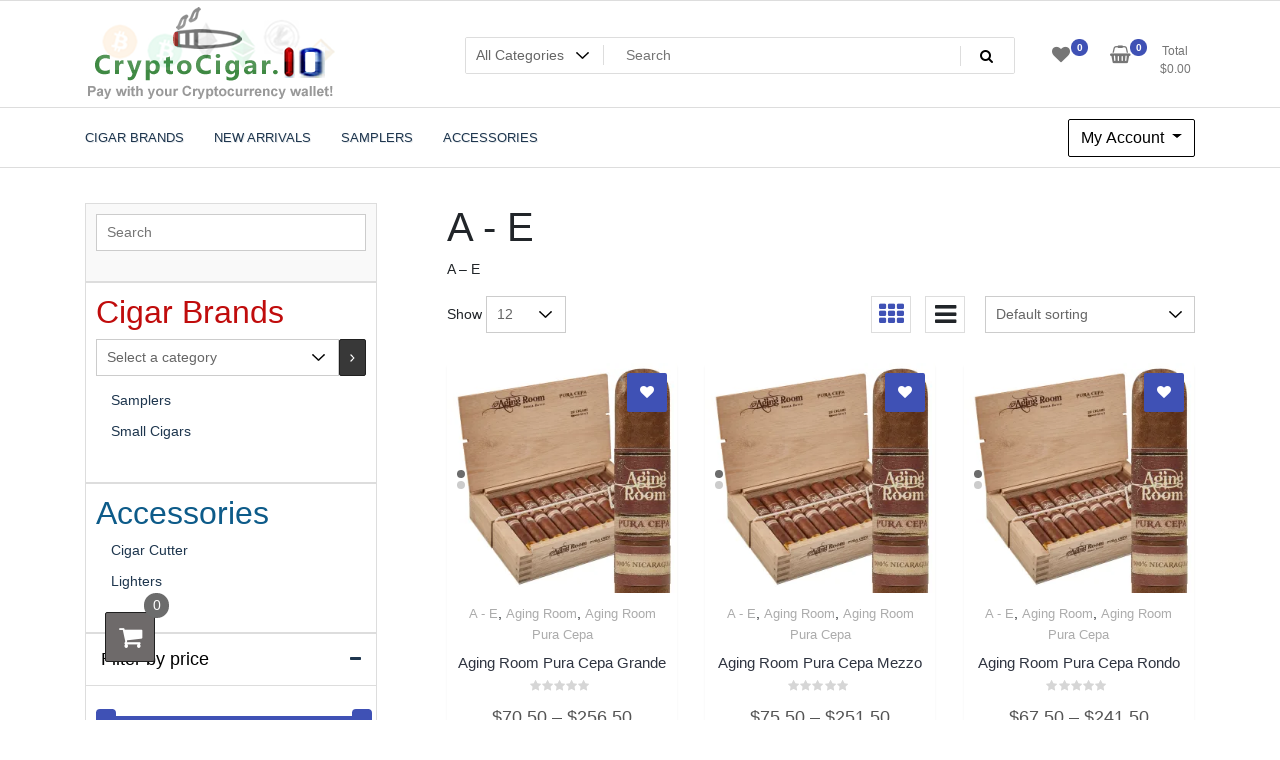

--- FILE ---
content_type: text/html; charset=UTF-8
request_url: https://cryptocigar.io/product-category/a-e/
body_size: 19814
content:
<!doctype html>
<html lang="en">
<head>
	<meta charset="UTF-8">
	<meta name="viewport" content="width=device-width, initial-scale=1">
	<link rel="profile" href="https://gmpg.org/xfn/11">

	<meta name='robots' content='index, follow, max-image-preview:large, max-snippet:-1, max-video-preview:-1' />
<script>window._wca = window._wca || [];</script>

	<!-- This site is optimized with the Yoast SEO plugin v19.1 - https://yoast.com/wordpress/plugins/seo/ -->
	<title>A - E Archives - Crypto Cigar</title>
	<link rel="canonical" href="https://cryptocigar.io/product-category/a-e/" />
	<link rel="next" href="https://cryptocigar.io/product-category/a-e/page/2/" />
	<meta property="og:locale" content="en_US" />
	<meta property="og:type" content="article" />
	<meta property="og:title" content="A - E Archives - Crypto Cigar" />
	<meta property="og:description" content="A &#8211; E" />
	<meta property="og:url" content="https://cryptocigar.io/product-category/a-e/" />
	<meta property="og:site_name" content="Crypto Cigar" />
	<meta name="twitter:card" content="summary_large_image" />
	<script type="application/ld+json" class="yoast-schema-graph">{"@context":"https://schema.org","@graph":[{"@type":"WebSite","@id":"https://cryptocigar.io/#website","url":"https://cryptocigar.io/","name":"Crypto Cigar","description":"Cigars pay with your Cryptocurrency wallet!","potentialAction":[{"@type":"SearchAction","target":{"@type":"EntryPoint","urlTemplate":"https://cryptocigar.io/?s={search_term_string}"},"query-input":"required name=search_term_string"}],"inLanguage":"en"},{"@type":"CollectionPage","@id":"https://cryptocigar.io/product-category/a-e/#webpage","url":"https://cryptocigar.io/product-category/a-e/","name":"A - E Archives - Crypto Cigar","isPartOf":{"@id":"https://cryptocigar.io/#website"},"breadcrumb":{"@id":"https://cryptocigar.io/product-category/a-e/#breadcrumb"},"inLanguage":"en","potentialAction":[{"@type":"ReadAction","target":["https://cryptocigar.io/product-category/a-e/"]}]},{"@type":"BreadcrumbList","@id":"https://cryptocigar.io/product-category/a-e/#breadcrumb","itemListElement":[{"@type":"ListItem","position":1,"name":"Home","item":"https://cryptocigar.io/"},{"@type":"ListItem","position":2,"name":"A - E"}]}]}</script>
	<!-- / Yoast SEO plugin. -->


<link rel='dns-prefetch' href='//stats.wp.com' />
<link rel='dns-prefetch' href='//fonts.googleapis.com' />
<link rel='dns-prefetch' href='//s.w.org' />
<link rel='dns-prefetch' href='//i0.wp.com' />
<link rel='dns-prefetch' href='//c0.wp.com' />
<link rel="alternate" type="application/rss+xml" title="Crypto Cigar &raquo; Feed" href="https://cryptocigar.io/feed/" />
<link rel="alternate" type="application/rss+xml" title="Crypto Cigar &raquo; Comments Feed" href="https://cryptocigar.io/comments/feed/" />
<link rel="alternate" type="application/rss+xml" title="Crypto Cigar &raquo; A - E Category Feed" href="https://cryptocigar.io/product-category/a-e/feed/" />
<script type="text/javascript">
window._wpemojiSettings = {"baseUrl":"https:\/\/s.w.org\/images\/core\/emoji\/14.0.0\/72x72\/","ext":".png","svgUrl":"https:\/\/s.w.org\/images\/core\/emoji\/14.0.0\/svg\/","svgExt":".svg","source":{"concatemoji":"https:\/\/cryptocigar.io\/wp-includes\/js\/wp-emoji-release.min.js?ver=6.0.11"}};
/*! This file is auto-generated */
!function(e,a,t){var n,r,o,i=a.createElement("canvas"),p=i.getContext&&i.getContext("2d");function s(e,t){var a=String.fromCharCode,e=(p.clearRect(0,0,i.width,i.height),p.fillText(a.apply(this,e),0,0),i.toDataURL());return p.clearRect(0,0,i.width,i.height),p.fillText(a.apply(this,t),0,0),e===i.toDataURL()}function c(e){var t=a.createElement("script");t.src=e,t.defer=t.type="text/javascript",a.getElementsByTagName("head")[0].appendChild(t)}for(o=Array("flag","emoji"),t.supports={everything:!0,everythingExceptFlag:!0},r=0;r<o.length;r++)t.supports[o[r]]=function(e){if(!p||!p.fillText)return!1;switch(p.textBaseline="top",p.font="600 32px Arial",e){case"flag":return s([127987,65039,8205,9895,65039],[127987,65039,8203,9895,65039])?!1:!s([55356,56826,55356,56819],[55356,56826,8203,55356,56819])&&!s([55356,57332,56128,56423,56128,56418,56128,56421,56128,56430,56128,56423,56128,56447],[55356,57332,8203,56128,56423,8203,56128,56418,8203,56128,56421,8203,56128,56430,8203,56128,56423,8203,56128,56447]);case"emoji":return!s([129777,127995,8205,129778,127999],[129777,127995,8203,129778,127999])}return!1}(o[r]),t.supports.everything=t.supports.everything&&t.supports[o[r]],"flag"!==o[r]&&(t.supports.everythingExceptFlag=t.supports.everythingExceptFlag&&t.supports[o[r]]);t.supports.everythingExceptFlag=t.supports.everythingExceptFlag&&!t.supports.flag,t.DOMReady=!1,t.readyCallback=function(){t.DOMReady=!0},t.supports.everything||(n=function(){t.readyCallback()},a.addEventListener?(a.addEventListener("DOMContentLoaded",n,!1),e.addEventListener("load",n,!1)):(e.attachEvent("onload",n),a.attachEvent("onreadystatechange",function(){"complete"===a.readyState&&t.readyCallback()})),(e=t.source||{}).concatemoji?c(e.concatemoji):e.wpemoji&&e.twemoji&&(c(e.twemoji),c(e.wpemoji)))}(window,document,window._wpemojiSettings);
</script>
<style type="text/css">
img.wp-smiley,
img.emoji {
	display: inline !important;
	border: none !important;
	box-shadow: none !important;
	height: 1em !important;
	width: 1em !important;
	margin: 0 0.07em !important;
	vertical-align: -0.1em !important;
	background: none !important;
	padding: 0 !important;
}
</style>
	<link rel='stylesheet' id='wc-blocks-integration-css'  href='https://cryptocigar.io/wp-content/plugins/woocommerce-payments/vendor/woocommerce/subscriptions-core/build/index.css?ver=3.1.6' type='text/css' media='all' />
<link rel='stylesheet' id='wp-block-library-css'  href='https://c0.wp.com/c/6.0.11/wp-includes/css/dist/block-library/style.min.css' type='text/css' media='all' />
<style id='wp-block-library-inline-css' type='text/css'>
.has-text-align-justify{text-align:justify;}
</style>
<style id='ce4wp-subscribe-style-inline-css' type='text/css'>
.wp-block-ce4wp-subscribe{max-width:840px;margin:0 auto}.wp-block-ce4wp-subscribe .title{margin-bottom:0}.wp-block-ce4wp-subscribe .subTitle{margin-top:0;font-size:0.8em}.wp-block-ce4wp-subscribe .disclaimer{margin-top:5px;font-size:0.8em}.wp-block-ce4wp-subscribe .disclaimer .disclaimer-label{margin-left:10px}.wp-block-ce4wp-subscribe .inputBlock{width:100%;margin-bottom:10px}.wp-block-ce4wp-subscribe .inputBlock input{width:100%}.wp-block-ce4wp-subscribe .inputBlock label{display:inline-block}.wp-block-ce4wp-subscribe .submit-button{margin-top:25px;display:block}.wp-block-ce4wp-subscribe .required-text{display:inline-block;margin:0;padding:0;margin-left:0.3em}.wp-block-ce4wp-subscribe .onSubmission{height:0;max-width:840px;margin:0 auto}.wp-block-ce4wp-subscribe .firstNameSummary .lastNameSummary{text-transform:capitalize}.wp-block-ce4wp-subscribe .ce4wp-inline-notification{display:flex;flex-direction:row;align-items:center;padding:13px 10px;width:100%;height:40px;border-style:solid;border-color:orange;border-width:1px;border-left-width:4px;border-radius:3px;background:rgba(255,133,15,0.1);flex:none;order:0;flex-grow:1;margin:0px 0px}.wp-block-ce4wp-subscribe .ce4wp-inline-warning-text{font-style:normal;font-weight:normal;font-size:16px;line-height:20px;display:flex;align-items:center;color:#571600;margin-left:9px}.wp-block-ce4wp-subscribe .ce4wp-inline-warning-icon{color:orange}.wp-block-ce4wp-subscribe .ce4wp-inline-warning-arrow{color:#571600;margin-left:auto}.wp-block-ce4wp-subscribe .ce4wp-banner-clickable{cursor:pointer}.ce4wp-link{cursor:pointer}

.no-flex{display:block}.sub-header{margin-bottom:1em}


</style>
<link rel='stylesheet' id='mediaelement-css'  href='https://c0.wp.com/c/6.0.11/wp-includes/js/mediaelement/mediaelementplayer-legacy.min.css' type='text/css' media='all' />
<link rel='stylesheet' id='wp-mediaelement-css'  href='https://c0.wp.com/c/6.0.11/wp-includes/js/mediaelement/wp-mediaelement.min.css' type='text/css' media='all' />
<link rel='stylesheet' id='wc-blocks-vendors-style-css'  href='https://c0.wp.com/p/woocommerce/6.6.0/packages/woocommerce-blocks/build/wc-blocks-vendors-style.css' type='text/css' media='all' />
<link rel='stylesheet' id='wc-blocks-style-css'  href='https://c0.wp.com/p/woocommerce/6.6.0/packages/woocommerce-blocks/build/wc-blocks-style.css' type='text/css' media='all' />
<style id='global-styles-inline-css' type='text/css'>
body{--wp--preset--color--black: #000000;--wp--preset--color--cyan-bluish-gray: #abb8c3;--wp--preset--color--white: #ffffff;--wp--preset--color--pale-pink: #f78da7;--wp--preset--color--vivid-red: #cf2e2e;--wp--preset--color--luminous-vivid-orange: #ff6900;--wp--preset--color--luminous-vivid-amber: #fcb900;--wp--preset--color--light-green-cyan: #7bdcb5;--wp--preset--color--vivid-green-cyan: #00d084;--wp--preset--color--pale-cyan-blue: #8ed1fc;--wp--preset--color--vivid-cyan-blue: #0693e3;--wp--preset--color--vivid-purple: #9b51e0;--wp--preset--gradient--vivid-cyan-blue-to-vivid-purple: linear-gradient(135deg,rgba(6,147,227,1) 0%,rgb(155,81,224) 100%);--wp--preset--gradient--light-green-cyan-to-vivid-green-cyan: linear-gradient(135deg,rgb(122,220,180) 0%,rgb(0,208,130) 100%);--wp--preset--gradient--luminous-vivid-amber-to-luminous-vivid-orange: linear-gradient(135deg,rgba(252,185,0,1) 0%,rgba(255,105,0,1) 100%);--wp--preset--gradient--luminous-vivid-orange-to-vivid-red: linear-gradient(135deg,rgba(255,105,0,1) 0%,rgb(207,46,46) 100%);--wp--preset--gradient--very-light-gray-to-cyan-bluish-gray: linear-gradient(135deg,rgb(238,238,238) 0%,rgb(169,184,195) 100%);--wp--preset--gradient--cool-to-warm-spectrum: linear-gradient(135deg,rgb(74,234,220) 0%,rgb(151,120,209) 20%,rgb(207,42,186) 40%,rgb(238,44,130) 60%,rgb(251,105,98) 80%,rgb(254,248,76) 100%);--wp--preset--gradient--blush-light-purple: linear-gradient(135deg,rgb(255,206,236) 0%,rgb(152,150,240) 100%);--wp--preset--gradient--blush-bordeaux: linear-gradient(135deg,rgb(254,205,165) 0%,rgb(254,45,45) 50%,rgb(107,0,62) 100%);--wp--preset--gradient--luminous-dusk: linear-gradient(135deg,rgb(255,203,112) 0%,rgb(199,81,192) 50%,rgb(65,88,208) 100%);--wp--preset--gradient--pale-ocean: linear-gradient(135deg,rgb(255,245,203) 0%,rgb(182,227,212) 50%,rgb(51,167,181) 100%);--wp--preset--gradient--electric-grass: linear-gradient(135deg,rgb(202,248,128) 0%,rgb(113,206,126) 100%);--wp--preset--gradient--midnight: linear-gradient(135deg,rgb(2,3,129) 0%,rgb(40,116,252) 100%);--wp--preset--duotone--dark-grayscale: url('#wp-duotone-dark-grayscale');--wp--preset--duotone--grayscale: url('#wp-duotone-grayscale');--wp--preset--duotone--purple-yellow: url('#wp-duotone-purple-yellow');--wp--preset--duotone--blue-red: url('#wp-duotone-blue-red');--wp--preset--duotone--midnight: url('#wp-duotone-midnight');--wp--preset--duotone--magenta-yellow: url('#wp-duotone-magenta-yellow');--wp--preset--duotone--purple-green: url('#wp-duotone-purple-green');--wp--preset--duotone--blue-orange: url('#wp-duotone-blue-orange');--wp--preset--font-size--small: 13px;--wp--preset--font-size--medium: 20px;--wp--preset--font-size--large: 36px;--wp--preset--font-size--x-large: 42px;}.has-black-color{color: var(--wp--preset--color--black) !important;}.has-cyan-bluish-gray-color{color: var(--wp--preset--color--cyan-bluish-gray) !important;}.has-white-color{color: var(--wp--preset--color--white) !important;}.has-pale-pink-color{color: var(--wp--preset--color--pale-pink) !important;}.has-vivid-red-color{color: var(--wp--preset--color--vivid-red) !important;}.has-luminous-vivid-orange-color{color: var(--wp--preset--color--luminous-vivid-orange) !important;}.has-luminous-vivid-amber-color{color: var(--wp--preset--color--luminous-vivid-amber) !important;}.has-light-green-cyan-color{color: var(--wp--preset--color--light-green-cyan) !important;}.has-vivid-green-cyan-color{color: var(--wp--preset--color--vivid-green-cyan) !important;}.has-pale-cyan-blue-color{color: var(--wp--preset--color--pale-cyan-blue) !important;}.has-vivid-cyan-blue-color{color: var(--wp--preset--color--vivid-cyan-blue) !important;}.has-vivid-purple-color{color: var(--wp--preset--color--vivid-purple) !important;}.has-black-background-color{background-color: var(--wp--preset--color--black) !important;}.has-cyan-bluish-gray-background-color{background-color: var(--wp--preset--color--cyan-bluish-gray) !important;}.has-white-background-color{background-color: var(--wp--preset--color--white) !important;}.has-pale-pink-background-color{background-color: var(--wp--preset--color--pale-pink) !important;}.has-vivid-red-background-color{background-color: var(--wp--preset--color--vivid-red) !important;}.has-luminous-vivid-orange-background-color{background-color: var(--wp--preset--color--luminous-vivid-orange) !important;}.has-luminous-vivid-amber-background-color{background-color: var(--wp--preset--color--luminous-vivid-amber) !important;}.has-light-green-cyan-background-color{background-color: var(--wp--preset--color--light-green-cyan) !important;}.has-vivid-green-cyan-background-color{background-color: var(--wp--preset--color--vivid-green-cyan) !important;}.has-pale-cyan-blue-background-color{background-color: var(--wp--preset--color--pale-cyan-blue) !important;}.has-vivid-cyan-blue-background-color{background-color: var(--wp--preset--color--vivid-cyan-blue) !important;}.has-vivid-purple-background-color{background-color: var(--wp--preset--color--vivid-purple) !important;}.has-black-border-color{border-color: var(--wp--preset--color--black) !important;}.has-cyan-bluish-gray-border-color{border-color: var(--wp--preset--color--cyan-bluish-gray) !important;}.has-white-border-color{border-color: var(--wp--preset--color--white) !important;}.has-pale-pink-border-color{border-color: var(--wp--preset--color--pale-pink) !important;}.has-vivid-red-border-color{border-color: var(--wp--preset--color--vivid-red) !important;}.has-luminous-vivid-orange-border-color{border-color: var(--wp--preset--color--luminous-vivid-orange) !important;}.has-luminous-vivid-amber-border-color{border-color: var(--wp--preset--color--luminous-vivid-amber) !important;}.has-light-green-cyan-border-color{border-color: var(--wp--preset--color--light-green-cyan) !important;}.has-vivid-green-cyan-border-color{border-color: var(--wp--preset--color--vivid-green-cyan) !important;}.has-pale-cyan-blue-border-color{border-color: var(--wp--preset--color--pale-cyan-blue) !important;}.has-vivid-cyan-blue-border-color{border-color: var(--wp--preset--color--vivid-cyan-blue) !important;}.has-vivid-purple-border-color{border-color: var(--wp--preset--color--vivid-purple) !important;}.has-vivid-cyan-blue-to-vivid-purple-gradient-background{background: var(--wp--preset--gradient--vivid-cyan-blue-to-vivid-purple) !important;}.has-light-green-cyan-to-vivid-green-cyan-gradient-background{background: var(--wp--preset--gradient--light-green-cyan-to-vivid-green-cyan) !important;}.has-luminous-vivid-amber-to-luminous-vivid-orange-gradient-background{background: var(--wp--preset--gradient--luminous-vivid-amber-to-luminous-vivid-orange) !important;}.has-luminous-vivid-orange-to-vivid-red-gradient-background{background: var(--wp--preset--gradient--luminous-vivid-orange-to-vivid-red) !important;}.has-very-light-gray-to-cyan-bluish-gray-gradient-background{background: var(--wp--preset--gradient--very-light-gray-to-cyan-bluish-gray) !important;}.has-cool-to-warm-spectrum-gradient-background{background: var(--wp--preset--gradient--cool-to-warm-spectrum) !important;}.has-blush-light-purple-gradient-background{background: var(--wp--preset--gradient--blush-light-purple) !important;}.has-blush-bordeaux-gradient-background{background: var(--wp--preset--gradient--blush-bordeaux) !important;}.has-luminous-dusk-gradient-background{background: var(--wp--preset--gradient--luminous-dusk) !important;}.has-pale-ocean-gradient-background{background: var(--wp--preset--gradient--pale-ocean) !important;}.has-electric-grass-gradient-background{background: var(--wp--preset--gradient--electric-grass) !important;}.has-midnight-gradient-background{background: var(--wp--preset--gradient--midnight) !important;}.has-small-font-size{font-size: var(--wp--preset--font-size--small) !important;}.has-medium-font-size{font-size: var(--wp--preset--font-size--medium) !important;}.has-large-font-size{font-size: var(--wp--preset--font-size--large) !important;}.has-x-large-font-size{font-size: var(--wp--preset--font-size--x-large) !important;}
</style>
<link rel='stylesheet' id='contact-form-7-css'  href='https://cryptocigar.io/wp-content/plugins/contact-form-7/includes/css/styles.css?ver=5.5.6.1' type='text/css' media='all' />
<link rel='stylesheet' id='tfwc-tool-smart-variation-swatches-style-css'  href='https://cryptocigar.io/wp-content/plugins/woo-tools/modules/smart-variation-swatches/css/smart-variation-swatches.css?ver=6.0.11' type='text/css' media='all' />
<link rel='stylesheet' id='tfwctool-admin-style-css'  href='https://cryptocigar.io/wp-content/plugins/woo-tools/assets/css/tfwctool-style.css?ver=6.0.11' type='text/css' media='all' />
<link rel='stylesheet' id='woocommerce-layout-css'  href='https://c0.wp.com/p/woocommerce/6.6.0/assets/css/woocommerce-layout.css' type='text/css' media='all' />
<style id='woocommerce-layout-inline-css' type='text/css'>

	.infinite-scroll .woocommerce-pagination {
		display: none;
	}
</style>
<link rel='stylesheet' id='woocommerce-smallscreen-css'  href='https://c0.wp.com/p/woocommerce/6.6.0/assets/css/woocommerce-smallscreen.css' type='text/css' media='only screen and (max-width: 768px)' />
<link rel='stylesheet' id='woocommerce-general-css'  href='https://c0.wp.com/p/woocommerce/6.6.0/assets/css/woocommerce.css' type='text/css' media='all' />
<style id='woocommerce-inline-inline-css' type='text/css'>
.woocommerce form .form-row .required { visibility: visible; }
</style>
<link rel='stylesheet' id='coinqvest_styles-css'  href='https://cryptocigar.io/wp-content/plugins/coinqvest-for-woocommerce/assets/css/wc-coinqvest.css?ver=1.1.3' type='text/css' media='all' />
<link rel='stylesheet' id='tfwc-tool-compare-style-css'  href='https://cryptocigar.io/wp-content/plugins/woo-tools/modules/compare/css/compare.css?ver=6.0.11' type='text/css' media='all' />
<link rel='stylesheet' id='tfwc-tool-quick-view-style-css'  href='https://cryptocigar.io/wp-content/plugins/woo-tools/modules/quick-view/css/quick-view-style.css?ver=6.0.11' type='text/css' media='all' />
<link rel='stylesheet' id='tfwc-tool-ajax-search-style-css'  href='https://cryptocigar.io/wp-content/plugins/woo-tools/modules/ajax-search/css/ajax-search.css?ver=6.0.11' type='text/css' media='all' />
<link rel='stylesheet' id='tfwc-tool-floating-cart-style-css'  href='https://cryptocigar.io/wp-content/plugins/woo-tools/modules/floating-cart/css/floating-cart.css?ver=1.2.2' type='text/css' media='all' />
<link rel='stylesheet' id='newstore-google-font-css'  href='https://fonts.googleapis.com/css?family=Lato%3A400%2C700%2C900&#038;ver=6.0.11' type='text/css' media='all' />
<link rel='stylesheet' id='animate-css'  href='https://cryptocigar.io/wp-content/themes/newestore-pro/css/animate.min.css?ver=6.0.11' type='text/css' media='all' />
<link rel='stylesheet' id='bootstrap-css'  href='https://cryptocigar.io/wp-content/themes/newestore-pro/css/bootstrap.min.css?ver=6.0.11' type='text/css' media='all' />
<link rel='stylesheet' id='owl-carousel-css'  href='https://cryptocigar.io/wp-content/themes/newestore-pro/css/owl.carousel.min.css?ver=6.0.11' type='text/css' media='all' />
<link rel='stylesheet' id='owl-theme-css'  href='https://cryptocigar.io/wp-content/themes/newestore-pro/css/owl.theme.default.min.css?ver=6.0.11' type='text/css' media='all' />
<link rel='stylesheet' id='simplelightbox-css'  href='https://cryptocigar.io/wp-content/themes/newestore-pro/css/simplelightbox.min.css?ver=6.0.11' type='text/css' media='all' />
<link rel='stylesheet' id='font-awesome-css'  href='https://cryptocigar.io/wp-content/themes/newestore-pro/css/font-awesome.min.css?ver=6.0.11' type='text/css' media='all' />
<link rel='stylesheet' id='newstore-main-nav-css'  href='https://cryptocigar.io/wp-content/themes/newestore-pro/css/main-nav.css?ver=1.0.21' type='text/css' media='all' />
<link rel='stylesheet' id='newstore-style-css'  href='https://cryptocigar.io/wp-content/themes/newestore-pro/style.css?ver=1.0.21' type='text/css' media='all' />
<style id='newstore-style-inline-css' type='text/css'>
 .home-carousel .overlay{background-color:rgba(0, 0, 0, 0);opacity:1}.section-heading:not(.color-light) .section-title{color:}.section-heading:not(.color-light) .section-description{color:}.section-heading.color-light .section-title{color:}.section-heading.color-light .section-description{color:}a.custom-logo-link img{max-width:250px}@media( max-width:768px){a.custom-logo-link img{max-width:250px}.site-title{text-align:center}}@media( max-width:544px){a.custom-logo-link img{max-width:250px}}
</style>
<link rel='stylesheet' id='newstore-media-style-css'  href='https://cryptocigar.io/wp-content/themes/newestore-pro/css/media-style.css?ver=1.0.21' type='text/css' media='all' />
<link rel='stylesheet' id='themefarmer-pro-style-css'  href='https://cryptocigar.io/wp-content/themes/newestore-pro/inc-pro/assets/css/style.css?ver=6.0.11' type='text/css' media='all' />
<link rel='stylesheet' id='jetpack_css-css'  href='https://c0.wp.com/p/jetpack/11.0/css/jetpack.css' type='text/css' media='all' />
<script type='text/javascript' src='https://c0.wp.com/c/6.0.11/wp-includes/js/jquery/jquery.min.js' id='jquery-core-js'></script>
<script type='text/javascript' src='https://c0.wp.com/c/6.0.11/wp-includes/js/jquery/jquery-migrate.min.js' id='jquery-migrate-js'></script>
<script type='text/javascript' id='newstore-pro-custom-script-js-extra'>
/* <![CDATA[ */
var newstore_pro_data = {"rtl":"","sticky_header":"1","home_top_slider":{"count":"7","autoplay":"1","hover_pause":"","interval":"5000","transition":"3000","direction":"horizontal","loop":"1"},"home_slider":{"autoplay":"1","hover_pause":"","interval":"5000","transition":"3000","direction":"horizontal","loop":"1"},"home_testimonials_carousel":{"autoplay":"1","hover_pause":"","interval":"5000","transition":"3000","loop":"1"},"home_products_latest_carousel":{"autoplay":"1","hover_pause":"","interval":"5000","transition":"3000","loop":"1"},"home_blog_carousel":{"autoplay":"1","hover_pause":"","interval":"5000","transition":"3000","loop":"1"},"home_brands_carousel":{"autoplay":"1","hover_pause":"","interval":"5000","transition":"3000","loop":"1"},"shop_slider":{"autoplay":true,"hover_pause":false,"interval":5000,"transition":3000,"direction":"horizontal","loop":true},"blog_slider":{"autoplay":true,"hover_pause":false,"interval":5000,"transition":3000,"direction":"horizontal","loop":true},"brand_slider":{"autoplay":true,"hover_pause":false,"interval":5000,"transition":3000,"direction":"horizontal","loop":true},"category_products":{"autoplay":"1","hover_pause":"","interval":"5000","transition":"3000","direction":"horizontal","loop":"1"}};
/* ]]> */
</script>
<script type='text/javascript' src='https://cryptocigar.io/wp-content/themes/newestore-pro/inc-pro/assets/js/custom-script-pro.js?ver=1.0.21' id='newstore-pro-custom-script-js'></script>
<script type='text/javascript' src='https://c0.wp.com/p/woocommerce/6.6.0/assets/js/jquery-cookie/jquery.cookie.min.js' id='jquery-cookie-js'></script>
<script type='text/javascript' id='tfwctool-script-js-extra'>
/* <![CDATA[ */
var TFWC_TOOL = {"ajax_url":"https:\/\/cryptocigar.io\/wp-admin\/admin-ajax.php","add_to_wishlist_action":"tfwctool_add_to_wishlist","remove_from_wishlist_action":"tfwctool_remove_from_wishlist","compare_cookie_name":"tfwc_tool_compare","wishlist_cookie_name":"tfwc_tool_wishilst","compare_cookie_expiration":"1771474347"};
/* ]]> */
</script>
<script type='text/javascript' src='https://cryptocigar.io/wp-content/plugins/woo-tools/assets/js/tfwctool-script.js?ver=6.0.11' id='tfwctool-script-js'></script>
<script defer type='text/javascript' src='https://stats.wp.com/s-202604.js' id='woocommerce-analytics-js'></script>
<script type='text/javascript' src='https://cryptocigar.io/wp-content/themes/newestore-pro/js/owl.carousel.js?ver=6.0.11' id='owl-carousel-js'></script>
<script type='text/javascript' src='https://cryptocigar.io/wp-content/themes/newestore-pro/js/simple-lightbox.min.js?ver=6.0.11' id='simple-lightbox-js'></script>
<script type='text/javascript' src='https://cryptocigar.io/wp-content/themes/newestore-pro/js/popper.min.js?ver=6.0.11' id='popper-js'></script>
<script type='text/javascript' src='https://cryptocigar.io/wp-content/themes/newestore-pro/js/bootstrap.min.js?ver=6.0.11' id='bootstrap-js'></script>
<script type='text/javascript' src='https://cryptocigar.io/wp-content/themes/newestore-pro/js/jquery.ez-plus.min.js?ver=1.0.21' id='jquery-ez-plus-js'></script>
<script type='text/javascript' src='https://cryptocigar.io/wp-content/themes/newestore-pro/js/jquery.sticky-sidebar.min.js?ver=6.0.11' id='jquery-sticky-sidebar-js'></script>
<script type='text/javascript' src='https://cryptocigar.io/wp-content/themes/newestore-pro/js/skip-link-focus-fix.js?ver=6.0.11' id='newstore-skip-link-focus-fix-js'></script>
<script type='text/javascript' id='newstore-custom-script-js-extra'>
/* <![CDATA[ */
var newstore_script_obj = {"rtl":"","sticky_header":"1"};
/* ]]> */
</script>
<script type='text/javascript' src='https://cryptocigar.io/wp-content/themes/newestore-pro/js/custom-script.js?ver=1.0.21' id='newstore-custom-script-js'></script>
<!--[if lt IE 9]>
<script type='text/javascript' src='https://cryptocigar.io/wp-content/themes/newestore-pro/js/respond.min.js?ver=6.0.11' id='respond-js'></script>
<![endif]-->
<!--[if lt IE 9]>
<script type='text/javascript' src='https://cryptocigar.io/wp-content/themes/newestore-pro/js/html5shiv.js?ver=6.0.11' id='html5shiv-js'></script>
<![endif]-->
<link rel="https://api.w.org/" href="https://cryptocigar.io/wp-json/" /><link rel="alternate" type="application/json" href="https://cryptocigar.io/wp-json/wp/v2/product_cat/18" /><link rel="EditURI" type="application/rsd+xml" title="RSD" href="https://cryptocigar.io/xmlrpc.php?rsd" />
<link rel="wlwmanifest" type="application/wlwmanifest+xml" href="https://cryptocigar.io/wp-includes/wlwmanifest.xml" /> 
<meta name="generator" content="WordPress 6.0.11" />
<meta name="generator" content="WooCommerce 6.6.0" />
<style>img#wpstats{display:none}</style>
		<noscript><style>.woocommerce-product-gallery{ opacity: 1 !important; }</style></noscript>
			<style type="text/css">
					.site-title,
			.site-description {
				position: absolute;
				clip: rect(1px, 1px, 1px, 1px);
			}
				</style>
		<link rel="icon" href="https://i0.wp.com/cryptocigar.io/wp-content/uploads/2022/04/cropped-CC.png?fit=32%2C32&#038;ssl=1" sizes="32x32" />
<link rel="icon" href="https://i0.wp.com/cryptocigar.io/wp-content/uploads/2022/04/cropped-CC.png?fit=192%2C192&#038;ssl=1" sizes="192x192" />
<link rel="apple-touch-icon" href="https://i0.wp.com/cryptocigar.io/wp-content/uploads/2022/04/cropped-CC.png?fit=180%2C180&#038;ssl=1" />
<meta name="msapplication-TileImage" content="https://i0.wp.com/cryptocigar.io/wp-content/uploads/2022/04/cropped-CC.png?fit=270%2C270&#038;ssl=1" />
</head>

<body class="archive tax-product_cat term-a-e term-18 wp-custom-logo theme-newestore-pro woocommerce woocommerce-page woocommerce-no-js hfeed full woocommerce-active">
<div id="page" class="site">
	<a class="skip-link screen-reader-text" href="#content">Skip to content</a>

	<header id="masthead" class="site-header">
  	<div class="header-topbar">
		<div class="container">
			<div class="row">
				<div class="col-md-6 text-small-center text-left">        </div>
				<div class="col-md-6 text-small-center text-right">
										    <ul class="header-topbar-links">
            </ul>
    				</div>
			</div>
		</div>
	</div>
	<div class="header-middle">
		<div class="container">
		<div class="row align-items-center">
	<div class="header-branding col-md-4 col-sm-12 text-sm-center mx-auto">
		<div class="site-branding">
			<a href="https://cryptocigar.io/" class="custom-logo-link" rel="home"><img width="250" height="96" src="https://i0.wp.com/cryptocigar.io/wp-content/uploads/2022/04/cryptocigar_New.png?fit=250%2C96&amp;ssl=1" class="custom-logo" alt="CryptoCigar.IO" /></a>				<p class="site-title"><a href="https://cryptocigar.io/" rel="home">Crypto Cigar</a></p>
								<p class="site-description">Cigars pay with your Cryptocurrency wallet!</p>
					</div><!-- .site-branding -->
	</div>
	<div class="header-search-and-cart col-md-8 col-sm-12 sm-text-center mx-auto">
		<div class="row">
			<div class="col header-wcsearch-form-container mx-auto">
				<form role="search" method="get" class="search-form nestore-search-form d-block w-100" autocomplete="off" action="https://cryptocigar.io/">
	<div class="w-100 search-form-inner">
		<div class="search-form-cat-container">
		<select  name='product_cat' id='product_cat' class='search-form-categories' >
	<option value='0'>All Categories</option>
	<option class="level-0" value="a-e">A &#8211; E</option>
	<option class="level-1" value="aging-room">&nbsp;&nbsp;&nbsp;Aging Room</option>
	<option class="level-2" value="aging-room-pura-cepa">&nbsp;&nbsp;&nbsp;&nbsp;&nbsp;&nbsp;Aging Room Pura Cepa</option>
	<option class="level-2" value="aging-room-quattro-connecticut">&nbsp;&nbsp;&nbsp;&nbsp;&nbsp;&nbsp;Aging Room Quattro Connecticut</option>
	<option class="level-2" value="aging-room-quattro-maduro">&nbsp;&nbsp;&nbsp;&nbsp;&nbsp;&nbsp;Aging Room Quattro Maduro</option>
	<option class="level-2" value="aging-room-quattro-nicaraguan">&nbsp;&nbsp;&nbsp;&nbsp;&nbsp;&nbsp;Aging Room Quattro Nicaraguan</option>
	<option class="level-1" value="aj-fernandez-cigars">&nbsp;&nbsp;&nbsp;AJ Fernandez Cigars</option>
	<option class="level-2" value="aj-fernandez-bellas-artes">&nbsp;&nbsp;&nbsp;&nbsp;&nbsp;&nbsp;AJ Fernandez Bellas Artes</option>
	<option class="level-2" value="aj-fernandez-bellas-artes-maduro">&nbsp;&nbsp;&nbsp;&nbsp;&nbsp;&nbsp;AJ Fernandez Bellas Artes Maduro</option>
	<option class="level-2" value="aj-fernandez-enclave">&nbsp;&nbsp;&nbsp;&nbsp;&nbsp;&nbsp;AJ Fernandez Enclave</option>
	<option class="level-2" value="aj-fernandez-enclave-broadleaf">&nbsp;&nbsp;&nbsp;&nbsp;&nbsp;&nbsp;AJ Fernandez Enclave Broadleaf</option>
	<option class="level-2" value="aj-fernandez-last-call-habano">&nbsp;&nbsp;&nbsp;&nbsp;&nbsp;&nbsp;AJ Fernandez Last Call Habano</option>
	<option class="level-2" value="aj-fernandez-last-call-maduro">&nbsp;&nbsp;&nbsp;&nbsp;&nbsp;&nbsp;AJ Fernandez Last Call Maduro</option>
	<option class="level-2" value="aj-fernandez-new-world-cameroon">&nbsp;&nbsp;&nbsp;&nbsp;&nbsp;&nbsp;AJ Fernandez New World Cameroon</option>
	<option class="level-2" value="aj-fernandez-new-world-connecticut">&nbsp;&nbsp;&nbsp;&nbsp;&nbsp;&nbsp;AJ Fernandez New World Connecticut</option>
	<option class="level-2" value="aj-fernandez-new-world-oscuro">&nbsp;&nbsp;&nbsp;&nbsp;&nbsp;&nbsp;AJ Fernandez New World Oscuro</option>
	<option class="level-2" value="aj-fernandez-new-world-puro-especial">&nbsp;&nbsp;&nbsp;&nbsp;&nbsp;&nbsp;AJ Fernandez New World Puro Especial</option>
	<option class="level-1" value="alec-bradley">&nbsp;&nbsp;&nbsp;Alec Bradley</option>
	<option class="level-2" value="alec-bradley-black-market">&nbsp;&nbsp;&nbsp;&nbsp;&nbsp;&nbsp;Alec Bradley Black Market</option>
	<option class="level-2" value="alec-bradley-black-market-esteli">&nbsp;&nbsp;&nbsp;&nbsp;&nbsp;&nbsp;Alec Bradley Black Market Esteli</option>
	<option class="level-2" value="alec-bradley-black-market-filthy-hooligan-barber-pole">&nbsp;&nbsp;&nbsp;&nbsp;&nbsp;&nbsp;Alec Bradley Black Market Filthy Hooligan Barber Pole</option>
	<option class="level-2" value="alec-bradley-black-market-vandal-the-con">&nbsp;&nbsp;&nbsp;&nbsp;&nbsp;&nbsp;Alec Bradley Black Market Vandal &#8216;The Con&#8217;</option>
	<option class="level-2" value="alec-bradley-prensado">&nbsp;&nbsp;&nbsp;&nbsp;&nbsp;&nbsp;Alec Bradley Prensado</option>
	<option class="level-2" value="alec-bradley-prensado-lost-art">&nbsp;&nbsp;&nbsp;&nbsp;&nbsp;&nbsp;Alec Bradley Prensado Lost Art</option>
	<option class="level-2" value="alec-bradley-texas-lancero">&nbsp;&nbsp;&nbsp;&nbsp;&nbsp;&nbsp;Alec Bradley Texas Lancero</option>
	<option class="level-1" value="ashton-cigars">&nbsp;&nbsp;&nbsp;Ashton Cigars</option>
	<option class="level-2" value="ashton-cabinet">&nbsp;&nbsp;&nbsp;&nbsp;&nbsp;&nbsp;Ashton Cabinet</option>
	<option class="level-2" value="ashton-classic">&nbsp;&nbsp;&nbsp;&nbsp;&nbsp;&nbsp;Ashton Classic</option>
	<option class="level-2" value="ashton-estate-sun-grown">&nbsp;&nbsp;&nbsp;&nbsp;&nbsp;&nbsp;Ashton Estate Sun Grown</option>
	<option class="level-2" value="ashton-heritage-puro-sol">&nbsp;&nbsp;&nbsp;&nbsp;&nbsp;&nbsp;Ashton Heritage Puro Sol</option>
	<option class="level-2" value="ashton-symmetry">&nbsp;&nbsp;&nbsp;&nbsp;&nbsp;&nbsp;Ashton Symmetry</option>
	<option class="level-2" value="ashton-vsg-cigars">&nbsp;&nbsp;&nbsp;&nbsp;&nbsp;&nbsp;Ashton VSG Cigars</option>
	<option class="level-1" value="avo-cigars">&nbsp;&nbsp;&nbsp;AVO Cigars</option>
	<option class="level-2" value="avo-classic">&nbsp;&nbsp;&nbsp;&nbsp;&nbsp;&nbsp;AVO Classic</option>
	<option class="level-2" value="avo-heritage">&nbsp;&nbsp;&nbsp;&nbsp;&nbsp;&nbsp;AVO Heritage</option>
	<option class="level-2" value="avo-syncro-nicaragua">&nbsp;&nbsp;&nbsp;&nbsp;&nbsp;&nbsp;AVO Syncro Nicaragua</option>
	<option class="level-2" value="avo-syncro-nicaragua-fogata">&nbsp;&nbsp;&nbsp;&nbsp;&nbsp;&nbsp;AVO Syncro Nicaragua Fogata</option>
	<option class="level-2" value="avo-syncro-south-american-ritmo">&nbsp;&nbsp;&nbsp;&nbsp;&nbsp;&nbsp;AVO Syncro South American Ritmo</option>
	<option class="level-2" value="avo-xo">&nbsp;&nbsp;&nbsp;&nbsp;&nbsp;&nbsp;AVO XO</option>
	<option class="level-1" value="brick-house-cigars">&nbsp;&nbsp;&nbsp;Brick House Cigars</option>
	<option class="level-2" value="brick-house">&nbsp;&nbsp;&nbsp;&nbsp;&nbsp;&nbsp;Brick House</option>
	<option class="level-2" value="brick-house-connecticut">&nbsp;&nbsp;&nbsp;&nbsp;&nbsp;&nbsp;Brick House Connecticut</option>
	<option class="level-2" value="brick-house-maduro">&nbsp;&nbsp;&nbsp;&nbsp;&nbsp;&nbsp;Brick House Maduro</option>
	<option class="level-1" value="caldwell-cigars">&nbsp;&nbsp;&nbsp;Caldwell Cigars</option>
	<option class="level-2" value="caldwell-blind-mans-bluff">&nbsp;&nbsp;&nbsp;&nbsp;&nbsp;&nbsp;Caldwell Blind Man&#8217;s Bluff</option>
	<option class="level-2" value="caldwell-blind-mans-bluff-connecticut">&nbsp;&nbsp;&nbsp;&nbsp;&nbsp;&nbsp;Caldwell Blind Man&#8217;s Bluff Connecticut</option>
	<option class="level-2" value="caldwell-blind-mans-bluff-maduro">&nbsp;&nbsp;&nbsp;&nbsp;&nbsp;&nbsp;Caldwell Blind Man&#8217;s Bluff Maduro</option>
	<option class="level-2" value="caldwell-blind-mans-bluff-nicaragua">&nbsp;&nbsp;&nbsp;&nbsp;&nbsp;&nbsp;Caldwell Blind Man&#8217;s Bluff Nicaragua</option>
	<option class="level-2" value="caldwell-eastern-standard">&nbsp;&nbsp;&nbsp;&nbsp;&nbsp;&nbsp;Caldwell Eastern Standard</option>
	<option class="level-2" value="caldwell-long-live-the-king">&nbsp;&nbsp;&nbsp;&nbsp;&nbsp;&nbsp;Caldwell Long Live The King</option>
	<option class="level-2" value="caldwell-long-live-the-king-mad-mf">&nbsp;&nbsp;&nbsp;&nbsp;&nbsp;&nbsp;Caldwell Long Live the King Mad MF</option>
	<option class="level-2" value="caldwell-the-king-is-dead">&nbsp;&nbsp;&nbsp;&nbsp;&nbsp;&nbsp;Caldwell The King Is Dead</option>
	<option class="level-2" value="caldwell-the-last-tsar">&nbsp;&nbsp;&nbsp;&nbsp;&nbsp;&nbsp;Caldwell The Last Tsar</option>
	<option class="level-1" value="camacho">&nbsp;&nbsp;&nbsp;Camacho</option>
	<option class="level-2" value="camacho-connecticut">&nbsp;&nbsp;&nbsp;&nbsp;&nbsp;&nbsp;Camacho Connecticut</option>
	<option class="level-2" value="camacho-corojo">&nbsp;&nbsp;&nbsp;&nbsp;&nbsp;&nbsp;Camacho Corojo</option>
	<option class="level-2" value="camacho-coyolar">&nbsp;&nbsp;&nbsp;&nbsp;&nbsp;&nbsp;Camacho Coyolar</option>
	<option class="level-2" value="camacho-ecuador">&nbsp;&nbsp;&nbsp;&nbsp;&nbsp;&nbsp;Camacho Ecuador</option>
	<option class="level-2" value="camacho-factory-unleashed">&nbsp;&nbsp;&nbsp;&nbsp;&nbsp;&nbsp;Camacho Factory Unleashed</option>
	<option class="level-2" value="camacho-nicaragua">&nbsp;&nbsp;&nbsp;&nbsp;&nbsp;&nbsp;Camacho Nicaragua</option>
	<option class="level-2" value="camacho-nicaraguan-barrel-aged">&nbsp;&nbsp;&nbsp;&nbsp;&nbsp;&nbsp;Camacho Nicaraguan Barrel Aged</option>
	<option class="level-2" value="camacho-pre-embargo">&nbsp;&nbsp;&nbsp;&nbsp;&nbsp;&nbsp;Camacho Pre-Embargo</option>
	<option class="level-2" value="camacho-scorpion-connecticut">&nbsp;&nbsp;&nbsp;&nbsp;&nbsp;&nbsp;Camacho Scorpion Connecticut</option>
	<option class="level-2" value="camacho-scorpion-sun-grown">&nbsp;&nbsp;&nbsp;&nbsp;&nbsp;&nbsp;Camacho Scorpion Sun Grown</option>
	<option class="level-2" value="camacho-triple-maduro">&nbsp;&nbsp;&nbsp;&nbsp;&nbsp;&nbsp;Camacho Triple Maduro</option>
	<option class="level-1" value="cao-cigars">&nbsp;&nbsp;&nbsp;CAO Cigars</option>
	<option class="level-2" value="cao-america">&nbsp;&nbsp;&nbsp;&nbsp;&nbsp;&nbsp;CAO America</option>
	<option class="level-2" value="cao-black">&nbsp;&nbsp;&nbsp;&nbsp;&nbsp;&nbsp;CAO Black</option>
	<option class="level-2" value="cao-bones">&nbsp;&nbsp;&nbsp;&nbsp;&nbsp;&nbsp;CAO Bones</option>
	<option class="level-2" value="cao-brazilia">&nbsp;&nbsp;&nbsp;&nbsp;&nbsp;&nbsp;CAO Brazilia</option>
	<option class="level-2" value="cao-cameroon">&nbsp;&nbsp;&nbsp;&nbsp;&nbsp;&nbsp;CAO Cameroon</option>
	<option class="level-2" value="cao-colombia">&nbsp;&nbsp;&nbsp;&nbsp;&nbsp;&nbsp;CAO Colombia</option>
	<option class="level-2" value="cao-consigliere">&nbsp;&nbsp;&nbsp;&nbsp;&nbsp;&nbsp;CAO Consigliere</option>
	<option class="level-2" value="cao-flathead">&nbsp;&nbsp;&nbsp;&nbsp;&nbsp;&nbsp;CAO Flathead</option>
	<option class="level-2" value="cao-flathead-steel-horse">&nbsp;&nbsp;&nbsp;&nbsp;&nbsp;&nbsp;CAO Flathead Steel Horse</option>
	<option class="level-2" value="cao-gold">&nbsp;&nbsp;&nbsp;&nbsp;&nbsp;&nbsp;CAO Gold</option>
	<option class="level-2" value="cao-gold-maduro">&nbsp;&nbsp;&nbsp;&nbsp;&nbsp;&nbsp;CAO Gold Maduro</option>
	<option class="level-2" value="cao-italia">&nbsp;&nbsp;&nbsp;&nbsp;&nbsp;&nbsp;CAO Italia</option>
	<option class="level-2" value="cao-maduro">&nbsp;&nbsp;&nbsp;&nbsp;&nbsp;&nbsp;CAO Maduro</option>
	<option class="level-2" value="cao-mx2">&nbsp;&nbsp;&nbsp;&nbsp;&nbsp;&nbsp;CAO MX2</option>
	<option class="level-2" value="cao-nicaragua">&nbsp;&nbsp;&nbsp;&nbsp;&nbsp;&nbsp;CAO Nicaragua</option>
	<option class="level-2" value="cao-pilon">&nbsp;&nbsp;&nbsp;&nbsp;&nbsp;&nbsp;CAO Pilon</option>
	<option class="level-2" value="cao-session">&nbsp;&nbsp;&nbsp;&nbsp;&nbsp;&nbsp;CAO Session</option>
	<option class="level-2" value="cao-zocalo">&nbsp;&nbsp;&nbsp;&nbsp;&nbsp;&nbsp;CAO Zocalo</option>
	<option class="level-1" value="casa-magna-colorado">&nbsp;&nbsp;&nbsp;Casa Magna Colorado</option>
	<option class="level-1" value="cohiba">&nbsp;&nbsp;&nbsp;Cohiba</option>
	<option class="level-2" value="cohiba-black">&nbsp;&nbsp;&nbsp;&nbsp;&nbsp;&nbsp;Cohiba Black</option>
	<option class="level-2" value="cohiba-blue">&nbsp;&nbsp;&nbsp;&nbsp;&nbsp;&nbsp;Cohiba Blue</option>
	<option class="level-2" value="cohiba-connecticut">&nbsp;&nbsp;&nbsp;&nbsp;&nbsp;&nbsp;Cohiba Connecticut</option>
	<option class="level-2" value="cohiba-nicaragua">&nbsp;&nbsp;&nbsp;&nbsp;&nbsp;&nbsp;Cohiba Nicaragua</option>
	<option class="level-2" value="cohiba-puro-dominicana">&nbsp;&nbsp;&nbsp;&nbsp;&nbsp;&nbsp;Cohiba Puro Dominicana</option>
	<option class="level-1" value="crowned-heads">&nbsp;&nbsp;&nbsp;Crowned Heads</option>
	<option class="level-2" value="crowned-heads-four-kicks">&nbsp;&nbsp;&nbsp;&nbsp;&nbsp;&nbsp;Crowned Heads Four Kicks</option>
	<option class="level-2" value="crowned-heads-four-kicks-capa-especial">&nbsp;&nbsp;&nbsp;&nbsp;&nbsp;&nbsp;Crowned Heads Four Kicks Capa Especial</option>
	<option class="level-2" value="crowned-heads-four-kicks-maduro">&nbsp;&nbsp;&nbsp;&nbsp;&nbsp;&nbsp;Crowned Heads Four Kicks Maduro</option>
	<option class="level-2" value="crowned-heads-headley-grange">&nbsp;&nbsp;&nbsp;&nbsp;&nbsp;&nbsp;Crowned Heads Headley Grange</option>
	<option class="level-2" value="crowned-heads-jericho-hill">&nbsp;&nbsp;&nbsp;&nbsp;&nbsp;&nbsp;Crowned Heads Jericho Hill</option>
	<option class="level-2" value="crowned-heads-juarez">&nbsp;&nbsp;&nbsp;&nbsp;&nbsp;&nbsp;Crowned Heads Juarez</option>
	<option class="level-1" value="diamond-crown">&nbsp;&nbsp;&nbsp;Diamond Crown</option>
	<option class="level-2" value="diamond-crown-diamond-crown">&nbsp;&nbsp;&nbsp;&nbsp;&nbsp;&nbsp;Diamond Crown</option>
	<option class="level-2" value="diamond-crown-julius-caeser">&nbsp;&nbsp;&nbsp;&nbsp;&nbsp;&nbsp;Diamond Crown Julius Caeser</option>
	<option class="level-2" value="diamond-crown-maximus">&nbsp;&nbsp;&nbsp;&nbsp;&nbsp;&nbsp;Diamond Crown Maximus</option>
	<option class="level-1" value="don-pepin">&nbsp;&nbsp;&nbsp;Don Pepin</option>
	<option class="level-2" value="don-pepin-garcia-blue">&nbsp;&nbsp;&nbsp;&nbsp;&nbsp;&nbsp;Don Pepin Garcia Blue</option>
	<option class="level-2" value="don-pepin-garcia-cuban-classic">&nbsp;&nbsp;&nbsp;&nbsp;&nbsp;&nbsp;Don Pepin Garcia Cuban Classic</option>
	<option class="level-2" value="don-pepin-garcia-serie-jj">&nbsp;&nbsp;&nbsp;&nbsp;&nbsp;&nbsp;Don Pepin Garcia Serie JJ</option>
	<option class="level-1" value="drew-estate">&nbsp;&nbsp;&nbsp;Drew Estate</option>
	<option class="level-2" value="muwat-drew-estate">&nbsp;&nbsp;&nbsp;&nbsp;&nbsp;&nbsp;MUWAT</option>
	<option class="level-2" value="muwat-kentucky-fire-cured-drew-estate">&nbsp;&nbsp;&nbsp;&nbsp;&nbsp;&nbsp;MUWAT Kentucky Fire Cured</option>
	<option class="level-1" value="e-p-carrillo">&nbsp;&nbsp;&nbsp;E.P. Carrillo</option>
	<option class="level-2" value="e-p-carrillo-capa-de-sol">&nbsp;&nbsp;&nbsp;&nbsp;&nbsp;&nbsp;E.P. Carrillo Capa de Sol</option>
	<option class="level-2" value="e-p-carrillo-dusk">&nbsp;&nbsp;&nbsp;&nbsp;&nbsp;&nbsp;E.P. Carrillo Dusk</option>
	<option class="level-2" value="e-p-carrillo-encore">&nbsp;&nbsp;&nbsp;&nbsp;&nbsp;&nbsp;E.P. Carrillo Encore</option>
	<option class="level-2" value="e-p-carrillo-inch-maduro">&nbsp;&nbsp;&nbsp;&nbsp;&nbsp;&nbsp;E.P. Carrillo INCH Maduro</option>
	<option class="level-2" value="e-p-carrillo-inch-natural">&nbsp;&nbsp;&nbsp;&nbsp;&nbsp;&nbsp;E.P. Carrillo INCH Natural</option>
	<option class="level-2" value="e-p-carrillo-la-historia">&nbsp;&nbsp;&nbsp;&nbsp;&nbsp;&nbsp;E.P. Carrillo La Historia</option>
	<option class="level-2" value="e-p-carrillo-new-wave">&nbsp;&nbsp;&nbsp;&nbsp;&nbsp;&nbsp;E.P. Carrillo New Wave</option>
	<option class="level-2" value="e-p-carrillo-pledge">&nbsp;&nbsp;&nbsp;&nbsp;&nbsp;&nbsp;E.P. Carrillo Pledge</option>
	<option class="level-0" value="f-n">F &#8211; N</option>
	<option class="level-1" value="flor-de-las-antillas">&nbsp;&nbsp;&nbsp;Flor de Las Antillas</option>
	<option class="level-1" value="flor-de-las-antillas-maduro">&nbsp;&nbsp;&nbsp;Flor de las Antillas Maduro</option>
	<option class="level-1" value="foundation-cigars">&nbsp;&nbsp;&nbsp;Foundation Cigars</option>
	<option class="level-2" value="foundation-charter-oak-connecticut">&nbsp;&nbsp;&nbsp;&nbsp;&nbsp;&nbsp;Foundation Charter Oak Connecticut</option>
	<option class="level-2" value="foundation-charter-oak-maduro">&nbsp;&nbsp;&nbsp;&nbsp;&nbsp;&nbsp;Foundation Charter Oak Maduro</option>
	<option class="level-2" value="the-tabernacle-broadleaf">&nbsp;&nbsp;&nbsp;&nbsp;&nbsp;&nbsp;The Tabernacle Broadleaf</option>
	<option class="level-2" value="the-tabernacle-havana-seed-ct-no-142">&nbsp;&nbsp;&nbsp;&nbsp;&nbsp;&nbsp;The Tabernacle Havana Seed CT No. 142</option>
	<option class="level-1" value="four-kicks-by-crowned-heads">&nbsp;&nbsp;&nbsp;Four Kicks by Crowned Heads</option>
	<option class="level-1" value="four-kicks-capa-especial">&nbsp;&nbsp;&nbsp;Four Kicks Capa Especial</option>
	<option class="level-1" value="four-kicks-maduro-by-crowned-heads">&nbsp;&nbsp;&nbsp;Four Kicks Maduro by Crowned Heads</option>
	<option class="level-1" value="illusione-cigars">&nbsp;&nbsp;&nbsp;Illusione Cigars</option>
	<option class="level-2" value="illusione-epernay">&nbsp;&nbsp;&nbsp;&nbsp;&nbsp;&nbsp;Illusione Epernay</option>
	<option class="level-2" value="illusione-epernay-serie-2009-10th-anniversary">&nbsp;&nbsp;&nbsp;&nbsp;&nbsp;&nbsp;Illusione Epernay Serie 2009 10th Anniversary</option>
	<option class="level-2" value="illusione-singulare">&nbsp;&nbsp;&nbsp;&nbsp;&nbsp;&nbsp;Illusione Singulare</option>
	<option class="level-1" value="latelier">&nbsp;&nbsp;&nbsp;L&#8217;Atelier</option>
	<option class="level-1" value="la-aroma-de-cuba">&nbsp;&nbsp;&nbsp;La Aroma de Cuba</option>
	<option class="level-2" value="la-aroma-de-cuba-la-aroma-de-cuba">&nbsp;&nbsp;&nbsp;&nbsp;&nbsp;&nbsp;La Aroma de Cuba</option>
	<option class="level-2" value="la-aroma-de-cuba-edicion-especial">&nbsp;&nbsp;&nbsp;&nbsp;&nbsp;&nbsp;La Aroma de Cuba Edicion Especial</option>
	<option class="level-2" value="la-aroma-de-cuba-mi-amor">&nbsp;&nbsp;&nbsp;&nbsp;&nbsp;&nbsp;La Aroma de Cuba Mi Amor</option>
	<option class="level-2" value="la-aroma-de-cuba-mi-amor-reserva">&nbsp;&nbsp;&nbsp;&nbsp;&nbsp;&nbsp;La Aroma de Cuba Mi Amor Reserva</option>
	<option class="level-2" value="la-aroma-de-cuba-noblesse">&nbsp;&nbsp;&nbsp;&nbsp;&nbsp;&nbsp;La Aroma de Cuba Noblesse</option>
	<option class="level-2" value="la-aroma-de-cuba-pasion">&nbsp;&nbsp;&nbsp;&nbsp;&nbsp;&nbsp;La Aroma de Cuba Pasion</option>
	<option class="level-1" value="la-aurora">&nbsp;&nbsp;&nbsp;La Aurora</option>
	<option class="level-2" value="la-aurora-107">&nbsp;&nbsp;&nbsp;&nbsp;&nbsp;&nbsp;La Aurora 107</option>
	<option class="level-2" value="la-aurora-107-nicaragua">&nbsp;&nbsp;&nbsp;&nbsp;&nbsp;&nbsp;La Aurora 107 Nicaragua</option>
	<option class="level-2" value="la-aurora-1495-series">&nbsp;&nbsp;&nbsp;&nbsp;&nbsp;&nbsp;La Aurora 1495 Series</option>
	<option class="level-2" value="la-aurora-preferidos">&nbsp;&nbsp;&nbsp;&nbsp;&nbsp;&nbsp;La Aurora Preferidos</option>
	<option class="level-1" value="la-gloria-cubana">&nbsp;&nbsp;&nbsp;La Gloria Cubana</option>
	<option class="level-2" value="la-gloria-cubana-la-gloria-cubana">&nbsp;&nbsp;&nbsp;&nbsp;&nbsp;&nbsp;La Gloria Cubana</option>
	<option class="level-2" value="la-gloria-cubana-esteli">&nbsp;&nbsp;&nbsp;&nbsp;&nbsp;&nbsp;La Gloria Cubana Esteli</option>
	<option class="level-2" value="la-gloria-cubana-medio-tiempo">&nbsp;&nbsp;&nbsp;&nbsp;&nbsp;&nbsp;La Gloria Cubana Medio Tiempo</option>
	<option class="level-2" value="la-gloria-cubana-serie-r">&nbsp;&nbsp;&nbsp;&nbsp;&nbsp;&nbsp;La Gloria Cubana Serie R</option>
	<option class="level-2" value="la-gloria-cubana-serie-r-black">&nbsp;&nbsp;&nbsp;&nbsp;&nbsp;&nbsp;La Gloria Cubana Serie R Black</option>
	<option class="level-2" value="la-gloria-cubana-serie-r-black-maduro">&nbsp;&nbsp;&nbsp;&nbsp;&nbsp;&nbsp;La Gloria Cubana Serie R Black Maduro</option>
	<option class="level-1" value="la-palina">&nbsp;&nbsp;&nbsp;La Palina</option>
	<option class="level-2" value="la-palina-blue-label">&nbsp;&nbsp;&nbsp;&nbsp;&nbsp;&nbsp;La Palina Blue Label</option>
	<option class="level-2" value="la-palina-bronze-label">&nbsp;&nbsp;&nbsp;&nbsp;&nbsp;&nbsp;La Palina Bronze Label</option>
	<option class="level-2" value="la-palina-classic-connecticut">&nbsp;&nbsp;&nbsp;&nbsp;&nbsp;&nbsp;La Palina Classic Connecticut</option>
	<option class="level-2" value="la-palina-classic-maduro">&nbsp;&nbsp;&nbsp;&nbsp;&nbsp;&nbsp;La Palina Classic Maduro</option>
	<option class="level-2" value="la-palina-classic-natural">&nbsp;&nbsp;&nbsp;&nbsp;&nbsp;&nbsp;La Palina Classic Natural</option>
	<option class="level-2" value="la-palina-el-diario">&nbsp;&nbsp;&nbsp;&nbsp;&nbsp;&nbsp;La Palina El Diario</option>
	<option class="level-1" value="macanudo">&nbsp;&nbsp;&nbsp;Macanudo</option>
	<option class="level-2" value="macanudo-1968">&nbsp;&nbsp;&nbsp;&nbsp;&nbsp;&nbsp;Macanudo 1968</option>
	<option class="level-2" value="macanudo-cafe">&nbsp;&nbsp;&nbsp;&nbsp;&nbsp;&nbsp;Macanudo Cafe</option>
	<option class="level-2" value="macanudo-cru-royale">&nbsp;&nbsp;&nbsp;&nbsp;&nbsp;&nbsp;Macanudo Cru Royale</option>
	<option class="level-2" value="macanudo-gold-label">&nbsp;&nbsp;&nbsp;&nbsp;&nbsp;&nbsp;Macanudo Gold Label</option>
	<option class="level-2" value="macanudo-inspirado-black">&nbsp;&nbsp;&nbsp;&nbsp;&nbsp;&nbsp;Macanudo Inspirado Black</option>
	<option class="level-2" value="macanudo-inspirado-green">&nbsp;&nbsp;&nbsp;&nbsp;&nbsp;&nbsp;Macanudo Inspirado Green</option>
	<option class="level-2" value="macanudo-inspirado-orange">&nbsp;&nbsp;&nbsp;&nbsp;&nbsp;&nbsp;Macanudo Inspirado Orange</option>
	<option class="level-2" value="macanudo-inspirado-red">&nbsp;&nbsp;&nbsp;&nbsp;&nbsp;&nbsp;Macanudo Inspirado Red</option>
	<option class="level-2" value="macanudo-inspirado-white">&nbsp;&nbsp;&nbsp;&nbsp;&nbsp;&nbsp;Macanudo Inspirado White</option>
	<option class="level-2" value="macanudo-m">&nbsp;&nbsp;&nbsp;&nbsp;&nbsp;&nbsp;Macanudo M</option>
	<option class="level-2" value="macanudo-m-bourbon">&nbsp;&nbsp;&nbsp;&nbsp;&nbsp;&nbsp;Macanudo M Bourbon</option>
	<option class="level-2" value="macanudo-maduro">&nbsp;&nbsp;&nbsp;&nbsp;&nbsp;&nbsp;Macanudo Maduro</option>
	<option class="level-2" value="macanudo-vintage-2006">&nbsp;&nbsp;&nbsp;&nbsp;&nbsp;&nbsp;Macanudo Vintage 2006</option>
	<option class="level-2" value="macanudo-vintage-2010">&nbsp;&nbsp;&nbsp;&nbsp;&nbsp;&nbsp;Macanudo Vintage 2010</option>
	<option class="level-1" value="montecristo-cigars">&nbsp;&nbsp;&nbsp;Montecristo Cigars</option>
	<option class="level-2" value="monte-by-montecristo">&nbsp;&nbsp;&nbsp;&nbsp;&nbsp;&nbsp;Monte by Montecristo</option>
	<option class="level-2" value="montecristo-1935-anniversary">&nbsp;&nbsp;&nbsp;&nbsp;&nbsp;&nbsp;Montecristo 1935 Anniversary</option>
	<option class="level-2" value="montecristo-cincuenta">&nbsp;&nbsp;&nbsp;&nbsp;&nbsp;&nbsp;Montecristo Cincuenta</option>
	<option class="level-2" value="montecristo-classic">&nbsp;&nbsp;&nbsp;&nbsp;&nbsp;&nbsp;Montecristo Classic</option>
	<option class="level-2" value="montecristo-epic">&nbsp;&nbsp;&nbsp;&nbsp;&nbsp;&nbsp;Montecristo Epic</option>
	<option class="level-2" value="montecristo-espada">&nbsp;&nbsp;&nbsp;&nbsp;&nbsp;&nbsp;Montecristo Espada</option>
	<option class="level-2" value="montecristo-espada-oscuro">&nbsp;&nbsp;&nbsp;&nbsp;&nbsp;&nbsp;Montecristo Espada Oscuro</option>
	<option class="level-2" value="montecristo-nicaragua">&nbsp;&nbsp;&nbsp;&nbsp;&nbsp;&nbsp;Montecristo Nicaragua</option>
	<option class="level-2" value="montecristo-original">&nbsp;&nbsp;&nbsp;&nbsp;&nbsp;&nbsp;Montecristo Original</option>
	<option class="level-2" value="montecristo-platinum">&nbsp;&nbsp;&nbsp;&nbsp;&nbsp;&nbsp;Montecristo Platinum</option>
	<option class="level-2" value="montecristo-white-label">&nbsp;&nbsp;&nbsp;&nbsp;&nbsp;&nbsp;Montecristo White Label</option>
	<option class="level-1" value="muwat">&nbsp;&nbsp;&nbsp;MUWAT</option>
	<option class="level-1" value="muwat-kentucky-fire-cured">&nbsp;&nbsp;&nbsp;Muwat Kentucky Fire Cured</option>
	<option class="level-1" value="my-father-cigars">&nbsp;&nbsp;&nbsp;My Father Cigars</option>
	<option class="level-2" value="flor-de-las-antillas-by-my-father">&nbsp;&nbsp;&nbsp;&nbsp;&nbsp;&nbsp;Flor de las Antillas by My Father</option>
	<option class="level-2" value="flor-de-las-antillas-maduro-by-my-father">&nbsp;&nbsp;&nbsp;&nbsp;&nbsp;&nbsp;Flor de las Antillas Maduro by My Father</option>
	<option class="level-2" value="my-father">&nbsp;&nbsp;&nbsp;&nbsp;&nbsp;&nbsp;My Father</option>
	<option class="level-2" value="my-father-connecticut">&nbsp;&nbsp;&nbsp;&nbsp;&nbsp;&nbsp;My Father Connecticut</option>
	<option class="level-2" value="my-father-la-antiguedad">&nbsp;&nbsp;&nbsp;&nbsp;&nbsp;&nbsp;My Father La Antiguedad</option>
	<option class="level-0" value="o-z">O &#8211; Z</option>
	<option class="level-1" value="ramon-allones-by-aj-fernandez">&nbsp;&nbsp;&nbsp;Ramon Allones by AJ Fernandez</option>
	<option class="level-1" value="the-tabernacle-broadleaf-o-z">&nbsp;&nbsp;&nbsp;The Tabernacle Broadleaf</option>
	<option class="level-1" value="the-tabernacle-havana-seed-ct-no-142-o-z">&nbsp;&nbsp;&nbsp;The Tabernacle Havana Seed CT No. 142</option>
	<option class="level-0" value="samplers">Samplers</option>
	<option class="level-1" value="brand-samplers">&nbsp;&nbsp;&nbsp;Brand Samplers</option>
	<option class="level-0" value="small-cigars">Small Cigars</option>
	<option class="level-0" value="accessories">Accessories</option>
	<option class="level-1" value="cigar-cutter">&nbsp;&nbsp;&nbsp;Cigar Cutter</option>
	<option class="level-1" value="lighters">&nbsp;&nbsp;&nbsp;Lighters</option>
</select>
		</div>
		<input type="search" class="input-text main-input-search tfwctool-auto-ajaxsearch-input" placeholder="Search " value="" name="s" title="Search for:" autcomplete="false">
		<span class="search-spinner"><i class="fa fa-refresh fa-spin"></i></span>
		<input type="hidden" name="post_type" value="product">
		<button type="submit" class="main-search-submit" ><i class="fa fa-search"></i></button>
	</div>
</form>			</div>
			<div class="header-cart-withlist-links-container text-right text-md-right text-sm-center mx-auto">
				<div class="header-cart-withlist-links-container-inner">
					<div class="header-wishlist-container">
								<a class="wishlist-link-contents" href="https://cryptocigar.io/wishlist/">
			<div class="wishlist-link-contents-inner">
				<span class="icon"><i class="fa fa-heart"></i></span>
				<span class="count">0</span>
			</div>
		</a>
							</div>
					<div class="header-cart-container">
								<div id="site-header-cart" class="site-header-cart woocommerce">
			<div class="site-header-cart-inner">
						<a class="cart-link-contents" href="https://cryptocigar.io/cart/">
			<div class="header-cart-top-link-left">
			<span class="icon"><i class="fa fa-shopping-basket"></i></span>
			<span class="count">0</span>
			</div>
			<div class="header-cart-top-link-right">
				<div class="label">Total</div>
				<div class="amount"><span class="woocommerce-Price-amount amount"><bdi><span class="woocommerce-Price-currencySymbol">&#36;</span>0.00</bdi></span></div>
			</div>
		</a>
						<div class="header-cart-conetnts">
					<div class="header-cart-top">
										<div class="header-cart-top-left">0 items</div>
					<div class="header-cart-top-right"><a class="header-cart-top-link" href="https://cryptocigar.io/cart/">View Cart</a></div>
					</div>
					<div class="header-cart-products">
						

	<p class="woocommerce-mini-cart__empty-message">No products in the cart.</p>


					</div>
				</div>
			</div>
		</div>
							</div>
				</div>
			</div>
		</div>
	</div>
</div>		</div>
	</div>
	<div class="header-main">
    	<div class="container">
        	<div class="primary-menu-container">
        		<nav id="site-navigation" class="main-navigation navbar navbar-expand-md navbar-light row" role="navigation">					  	
					<div class="navbar-header sm-order-2">
						<button class="navbar-toggler" type="button" data-toggle="collapse" data-target="#TF-Navbar" aria-controls="TF-Navbar" aria-expanded="false" aria-label="Toggle navigation">
							<span class="icon-bar"></span>
							<span class="icon-bar"></span>
							<span class="icon-bar"></span>
						</button>
					</div>
					<div id="TF-Navbar" class="collapse navbar-collapse col-md-10 mx-auto sm-order-last"><ul id="primary-menu" class="nav navbar-nav primary-menu"><li itemscope="itemscope" itemtype="https://www.schema.org/SiteNavigationElement" id="menu-item-1766" class="menu-item menu-item-type-post_type menu-item-object-page menu-item-1766 nav-item"><a href="https://cryptocigar.io/1756-2/" class="nav-link"><span class="menu-text">Cigar Brands</span></a></li>
<li itemscope="itemscope" itemtype="https://www.schema.org/SiteNavigationElement" id="menu-item-1767" class="menu-item menu-item-type-custom menu-item-object-custom menu-item-1767 nav-item"><a href="https://cryptocigar.io/?orderby=date" class="nav-link"><span class="menu-text">New Arrivals</span></a></li>
<li itemscope="itemscope" itemtype="https://www.schema.org/SiteNavigationElement" id="menu-item-37" class="menu-item menu-item-type-custom menu-item-object-custom menu-item-37 nav-item"><a href="https://cryptocigar.io/product-category/samplers/" class="nav-link"><span class="menu-text">Samplers</span></a></li>
<li itemscope="itemscope" itemtype="https://www.schema.org/SiteNavigationElement" id="menu-item-1768" class="menu-item menu-item-type-custom menu-item-object-custom menu-item-1768 nav-item"><a href="https://cryptocigar.io/product-category/accessories/" class="nav-link"><span class="menu-text">Accessories</span></a></li>
</ul></div>					<div class="header-my-account-btn col-4 col-md-2 col-sm-4 text-right sm-order-first">
						<div class="newstore-myaccount-dropdown dropdown">
					<button class="btn btn-menu-myaccount dropdown-toggle" type="button" id="dropdownMenuButton" data-toggle="dropdown" aria-haspopup="true" aria-expanded="false">
					    My Account
					</button>
					<div class="dropdown-menu" aria-labelledby="dropdownMenuButton">
				    	<a class="dropdown-item top-bl-login" href="https://cryptocigar.io/my-account/"> <i class="fa fa-sign-in"></i> Login </a><a class="dropdown-item top-bl-register" href="https://cryptocigar.io/my-account/"> <i class="fa fa-user-plus"></i> Register </a><a class="dropdown-item top-bl-wishlist" href="https://cryptocigar.io/wishlist/"> <i class="fa fa-heart"></i> Wishlist </a>
					</div>
				</div>					</div>
				</nav><!-- #site-navigation -->
            </div>
        </div>
    </div>
    <div id="sticky-header-container"></div>
</header><!-- #masthead -->
	<div id="content" class="site-content"><div class="container-full space blog-post-index">
	<div class="container">
		<div id="primary" class="content-area row justify-content-center woocommerce-container">
			<main id="main" class="site-main wc-site-main order-last">
								<div id="blog-content" class="">
						                    
			
				<h1 class="page-title">A - E</h1>

			
			<div class="term-description"><p>A &#8211; E</p>
</div>
			
				<div class="woocommerce-notices-wrapper"></div>	<div class="shop-product-count-dropdown-con">
		<label for="woocommerce_product_count_select">Show</label>
		<select name="product_count" id="woocommerce_product_count_select">
			<option value="/product-category/a-e/?count=12"  selected='selected'>12</option>
			<option value="/product-category/a-e/?count=24" >24</option>
			<option value="/product-category/a-e/?count=36" >36</option>
			<option value="/product-category/a-e/?count=48" >48</option>
			<option value="/product-category/a-e/?count=60" >60</option>
		</select>
	</div>
	<form class="woocommerce-ordering" method="get">
	<select name="orderby" class="orderby" aria-label="Shop order">
					<option value="menu_order"  selected='selected'>Default sorting</option>
					<option value="popularity" >Sort by popularity</option>
					<option value="rating" >Sort by average rating</option>
					<option value="date" >Sort by latest</option>
					<option value="price" >Sort by price: low to high</option>
					<option value="price-desc" >Sort by price: high to low</option>
			</select>
	<input type="hidden" name="paged" value="1" />
	</form>
	<div class="product-view-change-container">
		<span class="product-view-type-item view-type-grid active" data-item="grid"><i class="fa fa-th"></i></span>
		<span class="product-view-type-item view-type-list" data-item="list"><i class="fa fa-bars"></i></span>
		<!-- <span class="product-view-type-item view-type-block" data-item="block"><i class="fa fa-stop"></i></span> -->
	</div>
	<div id="tf-product-loop-container" class="columns-3">
				<ul class="products columns-3">

																					<li class="newstore-product product type-product post-444 status-publish first instock product_cat-a-e product_cat-aging-room product_cat-aging-room-pura-cepa has-post-thumbnail taxable shipping-taxable purchasable product-type-variable has-default-attributes">
		<div class="product-inner">
		<div class="tf-loop-product-img-container">
			<div class="tf-loop-product-thumbs">
				<a href="https://cryptocigar.io/product/aging-room-pura-cepa-grande/" class="tf-loop-product-thumbs-link">
	<img width="300" height="300" src="https://i0.wp.com/cryptocigar.io/wp-content/uploads/2022/04/AGING-ROOM-PURA-CEPA-RONDO.jpg?resize=300%2C300&amp;ssl=1" class="attachment-woocommerce_thumbnail size-woocommerce_thumbnail" alt="AGING ROOM PURA CEPA RONDO" loading="lazy" srcset="https://i0.wp.com/cryptocigar.io/wp-content/uploads/2022/04/AGING-ROOM-PURA-CEPA-RONDO.jpg?w=1000&amp;ssl=1 1000w, https://i0.wp.com/cryptocigar.io/wp-content/uploads/2022/04/AGING-ROOM-PURA-CEPA-RONDO.jpg?resize=300%2C300&amp;ssl=1 300w, https://i0.wp.com/cryptocigar.io/wp-content/uploads/2022/04/AGING-ROOM-PURA-CEPA-RONDO.jpg?resize=150%2C150&amp;ssl=1 150w, https://i0.wp.com/cryptocigar.io/wp-content/uploads/2022/04/AGING-ROOM-PURA-CEPA-RONDO.jpg?resize=768%2C768&amp;ssl=1 768w, https://i0.wp.com/cryptocigar.io/wp-content/uploads/2022/04/AGING-ROOM-PURA-CEPA-RONDO.jpg?resize=600%2C600&amp;ssl=1 600w, https://i0.wp.com/cryptocigar.io/wp-content/uploads/2022/04/AGING-ROOM-PURA-CEPA-RONDO.jpg?resize=100%2C100&amp;ssl=1 100w" sizes="(max-width: 300px) 100vw, 300px" /><img width="300" height="300" src="https://i0.wp.com/cryptocigar.io/wp-content/uploads/2022/04/AginRoomPuraCepaBP.jpg?resize=300%2C300&amp;ssl=1" class="wp-post-image tf-wc-loop-thumbs" alt="AGING ROOM PURA CEPA" loading="lazy" /><div class="product-small-bullets"><span></span><span></span></div>	
				</a>
			</div><!-- .tf-loop-product-thumbs -->
			<a class="button add_to_wishlist add_to_wishlist_ajax" href="/product-category/a-e/?add-to-wishlist=444" data-product_id="444" rel="nofollow" data-toggle="tooltip" data-placement="top" title="Add To Wishlist">
	 <i class="fa fa-heart"></i> </a>	<a href="https://cryptocigar.io/product/aging-room-pura-cepa-grande/" class="button tfwctool-quick-view-button" data-product_id="444">
		 <i class="fa fa-eye"></i> Quick View	</a>
		</div><!-- .tf-loop-product-img-container -->
		<div class="tf-loop-product-info-container">
	<div class="product-categories"><a href="https://cryptocigar.io/product-category/a-e/" rel="tag">A - E</a>, <a href="https://cryptocigar.io/product-category/a-e/aging-room/" rel="tag">Aging Room</a>, <a href="https://cryptocigar.io/product-category/a-e/aging-room/aging-room-pura-cepa/" rel="tag">Aging Room Pura Cepa</a></div><a href="https://cryptocigar.io/product/aging-room-pura-cepa-grande/" class="woocommerce-LoopProduct-link woocommerce-loop-product__link"><h2 class="woocommerce-loop-product__title">Aging Room Pura Cepa Grande</h2><div class="star-rating" data-toggle="tooltip" title="No Review"><span style="width:0%">Rated <strong class="rating">0</strong> out of 5</span></div>
	<span class="price"><span class="woocommerce-Price-amount amount"><bdi><span class="woocommerce-Price-currencySymbol">&#36;</span>70.50</bdi></span> &ndash; <span class="woocommerce-Price-amount amount"><bdi><span class="woocommerce-Price-currencySymbol">&#36;</span>256.50</bdi></span></span>
<div class="woocommerce-product-details__short-description">
	<p>Shape Gordo<br />
Size 6.5 x 56<br />
Strength Full<br />
Wrapper Nicaraguan Habano<br />
Binder / Filler Nicaragua / Nicaragua<br />
Color Colorado<br />
Grade Hand Rolled / Long Filler<br />
Blender Plasencia, Rafael Nodal<br />
Manufacturer Plasencia Cigars<br />
Country of Origin Nicaragua</p>
</div>
</a><a href="https://cryptocigar.io/product/aging-room-pura-cepa-grande/" data-quantity="1" class="button product_type_variable add_to_cart_button" data-product_id="444" data-product_sku="" aria-label="Select options for &ldquo;Aging Room Pura Cepa Grande&rdquo;" rel="nofollow">Select options</a>	<a href="/product-category/a-e/?add-to-compare=444" class="button tfwctool-add-to-compare tfwctool-add-to-compare-ajax" data-product_id="444" data-toggle="tooltip" title="Compare" rel="nofollow">
		 <i class="fa fa-refresh"></i> 	</a>
		</div><!-- .tf-loop-product-info-container -->
	</div><!-- .porduct-inner -->
	</li>
																	<li class="newstore-product product type-product post-440 status-publish instock product_cat-a-e product_cat-aging-room product_cat-aging-room-pura-cepa has-post-thumbnail taxable shipping-taxable purchasable product-type-variable has-default-attributes">
		<div class="product-inner">
		<div class="tf-loop-product-img-container">
			<div class="tf-loop-product-thumbs">
				<a href="https://cryptocigar.io/product/aging-room-pura-cepa-mezzo/" class="tf-loop-product-thumbs-link">
	<img width="300" height="300" src="https://i0.wp.com/cryptocigar.io/wp-content/uploads/2022/04/AGING-ROOM-PURA-CEPA-RONDO.jpg?resize=300%2C300&amp;ssl=1" class="attachment-woocommerce_thumbnail size-woocommerce_thumbnail" alt="AGING ROOM PURA CEPA RONDO" loading="lazy" srcset="https://i0.wp.com/cryptocigar.io/wp-content/uploads/2022/04/AGING-ROOM-PURA-CEPA-RONDO.jpg?w=1000&amp;ssl=1 1000w, https://i0.wp.com/cryptocigar.io/wp-content/uploads/2022/04/AGING-ROOM-PURA-CEPA-RONDO.jpg?resize=300%2C300&amp;ssl=1 300w, https://i0.wp.com/cryptocigar.io/wp-content/uploads/2022/04/AGING-ROOM-PURA-CEPA-RONDO.jpg?resize=150%2C150&amp;ssl=1 150w, https://i0.wp.com/cryptocigar.io/wp-content/uploads/2022/04/AGING-ROOM-PURA-CEPA-RONDO.jpg?resize=768%2C768&amp;ssl=1 768w, https://i0.wp.com/cryptocigar.io/wp-content/uploads/2022/04/AGING-ROOM-PURA-CEPA-RONDO.jpg?resize=600%2C600&amp;ssl=1 600w, https://i0.wp.com/cryptocigar.io/wp-content/uploads/2022/04/AGING-ROOM-PURA-CEPA-RONDO.jpg?resize=100%2C100&amp;ssl=1 100w" sizes="(max-width: 300px) 100vw, 300px" /><img width="300" height="300" src="https://i0.wp.com/cryptocigar.io/wp-content/uploads/2022/04/AginRoomPuraCepaBP.jpg?resize=300%2C300&amp;ssl=1" class="wp-post-image tf-wc-loop-thumbs" alt="AGING ROOM PURA CEPA" loading="lazy" /><div class="product-small-bullets"><span></span><span></span></div>	
				</a>
			</div><!-- .tf-loop-product-thumbs -->
			<a class="button add_to_wishlist add_to_wishlist_ajax" href="/product-category/a-e/?add-to-wishlist=440" data-product_id="440" rel="nofollow" data-toggle="tooltip" data-placement="top" title="Add To Wishlist">
	 <i class="fa fa-heart"></i> </a>	<a href="https://cryptocigar.io/product/aging-room-pura-cepa-mezzo/" class="button tfwctool-quick-view-button" data-product_id="440">
		 <i class="fa fa-eye"></i> Quick View	</a>
		</div><!-- .tf-loop-product-img-container -->
		<div class="tf-loop-product-info-container">
	<div class="product-categories"><a href="https://cryptocigar.io/product-category/a-e/" rel="tag">A - E</a>, <a href="https://cryptocigar.io/product-category/a-e/aging-room/" rel="tag">Aging Room</a>, <a href="https://cryptocigar.io/product-category/a-e/aging-room/aging-room-pura-cepa/" rel="tag">Aging Room Pura Cepa</a></div><a href="https://cryptocigar.io/product/aging-room-pura-cepa-mezzo/" class="woocommerce-LoopProduct-link woocommerce-loop-product__link"><h2 class="woocommerce-loop-product__title">Aging Room Pura Cepa Mezzo</h2><div class="star-rating" data-toggle="tooltip" title="No Review"><span style="width:0%">Rated <strong class="rating">0</strong> out of 5</span></div>
	<span class="price"><span class="woocommerce-Price-amount amount"><bdi><span class="woocommerce-Price-currencySymbol">&#36;</span>75.50</bdi></span> &ndash; <span class="woocommerce-Price-amount amount"><bdi><span class="woocommerce-Price-currencySymbol">&#36;</span>251.50</bdi></span></span>
<div class="woocommerce-product-details__short-description">
	<p>Shape Toro<br />
Size 6 x 54<br />
Strength Full<br />
Wrapper Nicaraguan Habano<br />
Binder / Filler Nicaragua / Nicaragua<br />
Color Colorado<br />
Grade Hand Rolled / Long Filler<br />
Blender Plasencia, Rafael Nodal<br />
Manufacturer Plasencia Cigars<br />
Country of Origin Nicaragua</p>
</div>
</a><a href="https://cryptocigar.io/product/aging-room-pura-cepa-mezzo/" data-quantity="1" class="button product_type_variable add_to_cart_button" data-product_id="440" data-product_sku="" aria-label="Select options for &ldquo;Aging Room Pura Cepa Mezzo&rdquo;" rel="nofollow">Select options</a>	<a href="/product-category/a-e/?add-to-compare=440" class="button tfwctool-add-to-compare tfwctool-add-to-compare-ajax" data-product_id="440" data-toggle="tooltip" title="Compare" rel="nofollow">
		 <i class="fa fa-refresh"></i> 	</a>
		</div><!-- .tf-loop-product-info-container -->
	</div><!-- .porduct-inner -->
	</li>
																	<li class="newstore-product product type-product post-436 status-publish last instock product_cat-a-e product_cat-aging-room product_cat-aging-room-pura-cepa has-post-thumbnail taxable shipping-taxable purchasable product-type-variable has-default-attributes">
		<div class="product-inner">
		<div class="tf-loop-product-img-container">
			<div class="tf-loop-product-thumbs">
				<a href="https://cryptocigar.io/product/aging-room-pura-cepa-rondo/" class="tf-loop-product-thumbs-link">
	<img width="300" height="300" src="https://i0.wp.com/cryptocigar.io/wp-content/uploads/2022/04/AGING-ROOM-PURA-CEPA-RONDO.jpg?resize=300%2C300&amp;ssl=1" class="attachment-woocommerce_thumbnail size-woocommerce_thumbnail" alt="AGING ROOM PURA CEPA RONDO" loading="lazy" srcset="https://i0.wp.com/cryptocigar.io/wp-content/uploads/2022/04/AGING-ROOM-PURA-CEPA-RONDO.jpg?w=1000&amp;ssl=1 1000w, https://i0.wp.com/cryptocigar.io/wp-content/uploads/2022/04/AGING-ROOM-PURA-CEPA-RONDO.jpg?resize=300%2C300&amp;ssl=1 300w, https://i0.wp.com/cryptocigar.io/wp-content/uploads/2022/04/AGING-ROOM-PURA-CEPA-RONDO.jpg?resize=150%2C150&amp;ssl=1 150w, https://i0.wp.com/cryptocigar.io/wp-content/uploads/2022/04/AGING-ROOM-PURA-CEPA-RONDO.jpg?resize=768%2C768&amp;ssl=1 768w, https://i0.wp.com/cryptocigar.io/wp-content/uploads/2022/04/AGING-ROOM-PURA-CEPA-RONDO.jpg?resize=600%2C600&amp;ssl=1 600w, https://i0.wp.com/cryptocigar.io/wp-content/uploads/2022/04/AGING-ROOM-PURA-CEPA-RONDO.jpg?resize=100%2C100&amp;ssl=1 100w" sizes="(max-width: 300px) 100vw, 300px" /><img width="300" height="300" src="https://i0.wp.com/cryptocigar.io/wp-content/uploads/2022/04/AginRoomPuraCepaBP.jpg?resize=300%2C300&amp;ssl=1" class="wp-post-image tf-wc-loop-thumbs" alt="AGING ROOM PURA CEPA" loading="lazy" /><div class="product-small-bullets"><span></span><span></span></div>	
				</a>
			</div><!-- .tf-loop-product-thumbs -->
			<a class="button add_to_wishlist add_to_wishlist_ajax" href="/product-category/a-e/?add-to-wishlist=436" data-product_id="436" rel="nofollow" data-toggle="tooltip" data-placement="top" title="Add To Wishlist">
	 <i class="fa fa-heart"></i> </a>	<a href="https://cryptocigar.io/product/aging-room-pura-cepa-rondo/" class="button tfwctool-quick-view-button" data-product_id="436">
		 <i class="fa fa-eye"></i> Quick View	</a>
		</div><!-- .tf-loop-product-img-container -->
		<div class="tf-loop-product-info-container">
	<div class="product-categories"><a href="https://cryptocigar.io/product-category/a-e/" rel="tag">A - E</a>, <a href="https://cryptocigar.io/product-category/a-e/aging-room/" rel="tag">Aging Room</a>, <a href="https://cryptocigar.io/product-category/a-e/aging-room/aging-room-pura-cepa/" rel="tag">Aging Room Pura Cepa</a></div><a href="https://cryptocigar.io/product/aging-room-pura-cepa-rondo/" class="woocommerce-LoopProduct-link woocommerce-loop-product__link"><h2 class="woocommerce-loop-product__title">Aging Room Pura Cepa Rondo</h2><div class="star-rating" data-toggle="tooltip" title="No Review"><span style="width:0%">Rated <strong class="rating">0</strong> out of 5</span></div>
	<span class="price"><span class="woocommerce-Price-amount amount"><bdi><span class="woocommerce-Price-currencySymbol">&#36;</span>67.50</bdi></span> &ndash; <span class="woocommerce-Price-amount amount"><bdi><span class="woocommerce-Price-currencySymbol">&#36;</span>241.50</bdi></span></span>
<div class="woocommerce-product-details__short-description">
	<p>Shape Robusto<br />
Size 5.0 x 50<br />
Strength Full<br />
Wrapper Nicaraguan Habano<br />
Binder / Filler Nicaragua / Nicaragua<br />
Color Colorado<br />
Grade Hand Rolled / Long Filler<br />
Blender Plasencia, Rafael Nodal<br />
Manufacturer Plasencia Cigars<br />
Country of Origin Nicaragua</p>
</div>
</a><a href="https://cryptocigar.io/product/aging-room-pura-cepa-rondo/" data-quantity="1" class="button product_type_variable add_to_cart_button" data-product_id="436" data-product_sku="" aria-label="Select options for &ldquo;Aging Room Pura Cepa Rondo&rdquo;" rel="nofollow">Select options</a>	<a href="/product-category/a-e/?add-to-compare=436" class="button tfwctool-add-to-compare tfwctool-add-to-compare-ajax" data-product_id="436" data-toggle="tooltip" title="Compare" rel="nofollow">
		 <i class="fa fa-refresh"></i> 	</a>
		</div><!-- .tf-loop-product-info-container -->
	</div><!-- .porduct-inner -->
	</li>
																	<li class="newstore-product product type-product post-451 status-publish first instock product_cat-a-e product_cat-aging-room product_cat-aging-room-quattro-connecticut has-post-thumbnail taxable shipping-taxable purchasable product-type-variable has-default-attributes">
		<div class="product-inner">
		<div class="tf-loop-product-img-container">
			<div class="tf-loop-product-thumbs">
				<a href="https://cryptocigar.io/product/aging-room-quattro-connecticut-concerto/" class="tf-loop-product-thumbs-link">
	<img width="300" height="300" src="https://i0.wp.com/cryptocigar.io/wp-content/uploads/2022/04/Aging-Room-Quattro-Connecticut.jpg?resize=300%2C300&amp;ssl=1" class="attachment-woocommerce_thumbnail size-woocommerce_thumbnail" alt="Aging Room Quattro Connecticut" loading="lazy" srcset="https://i0.wp.com/cryptocigar.io/wp-content/uploads/2022/04/Aging-Room-Quattro-Connecticut.jpg?w=500&amp;ssl=1 500w, https://i0.wp.com/cryptocigar.io/wp-content/uploads/2022/04/Aging-Room-Quattro-Connecticut.jpg?resize=300%2C300&amp;ssl=1 300w, https://i0.wp.com/cryptocigar.io/wp-content/uploads/2022/04/Aging-Room-Quattro-Connecticut.jpg?resize=150%2C150&amp;ssl=1 150w, https://i0.wp.com/cryptocigar.io/wp-content/uploads/2022/04/Aging-Room-Quattro-Connecticut.jpg?resize=100%2C100&amp;ssl=1 100w" sizes="(max-width: 300px) 100vw, 300px" />	
				</a>
			</div><!-- .tf-loop-product-thumbs -->
			<a class="button add_to_wishlist add_to_wishlist_ajax" href="/product-category/a-e/?add-to-wishlist=451" data-product_id="451" rel="nofollow" data-toggle="tooltip" data-placement="top" title="Add To Wishlist">
	 <i class="fa fa-heart"></i> </a>	<a href="https://cryptocigar.io/product/aging-room-quattro-connecticut-concerto/" class="button tfwctool-quick-view-button" data-product_id="451">
		 <i class="fa fa-eye"></i> Quick View	</a>
		</div><!-- .tf-loop-product-img-container -->
		<div class="tf-loop-product-info-container">
	<div class="product-categories"><a href="https://cryptocigar.io/product-category/a-e/" rel="tag">A - E</a>, <a href="https://cryptocigar.io/product-category/a-e/aging-room/" rel="tag">Aging Room</a>, <a href="https://cryptocigar.io/product-category/a-e/aging-room/aging-room-quattro-connecticut/" rel="tag">Aging Room Quattro Connecticut</a></div><a href="https://cryptocigar.io/product/aging-room-quattro-connecticut-concerto/" class="woocommerce-LoopProduct-link woocommerce-loop-product__link"><h2 class="woocommerce-loop-product__title">Aging Room Quattro Connecticut Concerto</h2><div class="star-rating" data-toggle="tooltip" title="No Review"><span style="width:0%">Rated <strong class="rating">0</strong> out of 5</span></div>
	<span class="price"><span class="woocommerce-Price-amount amount"><bdi><span class="woocommerce-Price-currencySymbol">&#36;</span>54.50</bdi></span> &ndash; <span class="woocommerce-Price-amount amount"><bdi><span class="woocommerce-Price-currencySymbol">&#36;</span>205.50</bdi></span></span>
<div class="woocommerce-product-details__short-description">
	<p>Strength: Medium<br />
Shape: Churchill<br />
Size: 7.0 x 50<br />
Country: Dominican Republic<br />
Color: Natural<br />
Wrapper Origin: Ecuadorian<br />
Wrapper Leaf: Connecticut Shade</p>
</div>
</a><a href="https://cryptocigar.io/product/aging-room-quattro-connecticut-concerto/" data-quantity="1" class="button product_type_variable add_to_cart_button" data-product_id="451" data-product_sku="" aria-label="Select options for &ldquo;Aging Room Quattro Connecticut Concerto&rdquo;" rel="nofollow">Select options</a>	<a href="/product-category/a-e/?add-to-compare=451" class="button tfwctool-add-to-compare tfwctool-add-to-compare-ajax" data-product_id="451" data-toggle="tooltip" title="Compare" rel="nofollow">
		 <i class="fa fa-refresh"></i> 	</a>
		</div><!-- .tf-loop-product-info-container -->
	</div><!-- .porduct-inner -->
	</li>
																	<li class="newstore-product product type-product post-447 status-publish instock product_cat-a-e product_cat-aging-room product_cat-aging-room-quattro-connecticut has-post-thumbnail taxable shipping-taxable purchasable product-type-variable has-default-attributes">
		<div class="product-inner">
		<div class="tf-loop-product-img-container">
			<div class="tf-loop-product-thumbs">
				<a href="https://cryptocigar.io/product/aging-room-quattro-connecticut-espressivo/" class="tf-loop-product-thumbs-link">
	<img width="300" height="300" src="https://i0.wp.com/cryptocigar.io/wp-content/uploads/2022/04/Aging-Room-Quattro-Connecticut.jpg?resize=300%2C300&amp;ssl=1" class="attachment-woocommerce_thumbnail size-woocommerce_thumbnail" alt="Aging Room Quattro Connecticut" loading="lazy" srcset="https://i0.wp.com/cryptocigar.io/wp-content/uploads/2022/04/Aging-Room-Quattro-Connecticut.jpg?w=500&amp;ssl=1 500w, https://i0.wp.com/cryptocigar.io/wp-content/uploads/2022/04/Aging-Room-Quattro-Connecticut.jpg?resize=300%2C300&amp;ssl=1 300w, https://i0.wp.com/cryptocigar.io/wp-content/uploads/2022/04/Aging-Room-Quattro-Connecticut.jpg?resize=150%2C150&amp;ssl=1 150w, https://i0.wp.com/cryptocigar.io/wp-content/uploads/2022/04/Aging-Room-Quattro-Connecticut.jpg?resize=100%2C100&amp;ssl=1 100w" sizes="(max-width: 300px) 100vw, 300px" />	
				</a>
			</div><!-- .tf-loop-product-thumbs -->
			<a class="button add_to_wishlist add_to_wishlist_ajax" href="/product-category/a-e/?add-to-wishlist=447" data-product_id="447" rel="nofollow" data-toggle="tooltip" data-placement="top" title="Add To Wishlist">
	 <i class="fa fa-heart"></i> </a>	<a href="https://cryptocigar.io/product/aging-room-quattro-connecticut-espressivo/" class="button tfwctool-quick-view-button" data-product_id="447">
		 <i class="fa fa-eye"></i> Quick View	</a>
		</div><!-- .tf-loop-product-img-container -->
		<div class="tf-loop-product-info-container">
	<div class="product-categories"><a href="https://cryptocigar.io/product-category/a-e/" rel="tag">A - E</a>, <a href="https://cryptocigar.io/product-category/a-e/aging-room/" rel="tag">Aging Room</a>, <a href="https://cryptocigar.io/product-category/a-e/aging-room/aging-room-quattro-connecticut/" rel="tag">Aging Room Quattro Connecticut</a></div><a href="https://cryptocigar.io/product/aging-room-quattro-connecticut-espressivo/" class="woocommerce-LoopProduct-link woocommerce-loop-product__link"><h2 class="woocommerce-loop-product__title">Aging Room Quattro Connecticut Espressivo</h2><div class="star-rating" data-toggle="tooltip" title="No Review"><span style="width:0%">Rated <strong class="rating">0</strong> out of 5</span></div>
	<span class="price"><span class="woocommerce-Price-amount amount"><bdi><span class="woocommerce-Price-currencySymbol">&#36;</span>53.50</bdi></span> &ndash; <span class="woocommerce-Price-amount amount"><bdi><span class="woocommerce-Price-currencySymbol">&#36;</span>201.50</bdi></span></span>
<div class="woocommerce-product-details__short-description">
	<p>Strength: Medium<br />
Shape: Robusto<br />
Size: 5 x 50<br />
Country: Dominican Republic<br />
Color: Natural<br />
Wrapper Origin: Ecuadorian<br />
Wrapper Leaf: Connecticut Shade</p>
</div>
</a><a href="https://cryptocigar.io/product/aging-room-quattro-connecticut-espressivo/" data-quantity="1" class="button product_type_variable add_to_cart_button" data-product_id="447" data-product_sku="" aria-label="Select options for &ldquo;Aging Room Quattro Connecticut Espressivo&rdquo;" rel="nofollow">Select options</a>	<a href="/product-category/a-e/?add-to-compare=447" class="button tfwctool-add-to-compare tfwctool-add-to-compare-ajax" data-product_id="447" data-toggle="tooltip" title="Compare" rel="nofollow">
		 <i class="fa fa-refresh"></i> 	</a>
		</div><!-- .tf-loop-product-info-container -->
	</div><!-- .porduct-inner -->
	</li>
																	<li class="newstore-product product type-product post-456 status-publish last instock product_cat-a-e product_cat-aging-room product_cat-aging-room-quattro-connecticut has-post-thumbnail taxable shipping-taxable purchasable product-type-variable has-default-attributes">
		<div class="product-inner">
		<div class="tf-loop-product-img-container">
			<div class="tf-loop-product-thumbs">
				<a href="https://cryptocigar.io/product/aging-room-quattro-connecticut-maestro/" class="tf-loop-product-thumbs-link">
	<img width="300" height="300" src="https://i0.wp.com/cryptocigar.io/wp-content/uploads/2022/04/Aging-Room-Quattro-Connecticut.jpg?resize=300%2C300&amp;ssl=1" class="attachment-woocommerce_thumbnail size-woocommerce_thumbnail" alt="Aging Room Quattro Connecticut" loading="lazy" srcset="https://i0.wp.com/cryptocigar.io/wp-content/uploads/2022/04/Aging-Room-Quattro-Connecticut.jpg?w=500&amp;ssl=1 500w, https://i0.wp.com/cryptocigar.io/wp-content/uploads/2022/04/Aging-Room-Quattro-Connecticut.jpg?resize=300%2C300&amp;ssl=1 300w, https://i0.wp.com/cryptocigar.io/wp-content/uploads/2022/04/Aging-Room-Quattro-Connecticut.jpg?resize=150%2C150&amp;ssl=1 150w, https://i0.wp.com/cryptocigar.io/wp-content/uploads/2022/04/Aging-Room-Quattro-Connecticut.jpg?resize=100%2C100&amp;ssl=1 100w" sizes="(max-width: 300px) 100vw, 300px" />	
				</a>
			</div><!-- .tf-loop-product-thumbs -->
			<a class="button add_to_wishlist add_to_wishlist_ajax" href="/product-category/a-e/?add-to-wishlist=456" data-product_id="456" rel="nofollow" data-toggle="tooltip" data-placement="top" title="Add To Wishlist">
	 <i class="fa fa-heart"></i> </a>	<a href="https://cryptocigar.io/product/aging-room-quattro-connecticut-maestro/" class="button tfwctool-quick-view-button" data-product_id="456">
		 <i class="fa fa-eye"></i> Quick View	</a>
		</div><!-- .tf-loop-product-img-container -->
		<div class="tf-loop-product-info-container">
	<div class="product-categories"><a href="https://cryptocigar.io/product-category/a-e/" rel="tag">A - E</a>, <a href="https://cryptocigar.io/product-category/a-e/aging-room/" rel="tag">Aging Room</a>, <a href="https://cryptocigar.io/product-category/a-e/aging-room/aging-room-quattro-connecticut/" rel="tag">Aging Room Quattro Connecticut</a></div><a href="https://cryptocigar.io/product/aging-room-quattro-connecticut-maestro/" class="woocommerce-LoopProduct-link woocommerce-loop-product__link"><h2 class="woocommerce-loop-product__title">Aging Room Quattro Connecticut Maestro</h2><div class="star-rating" data-toggle="tooltip" title="No Review"><span style="width:0%">Rated <strong class="rating">0</strong> out of 5</span></div>
	<span class="price"><span class="woocommerce-Price-amount amount"><bdi><span class="woocommerce-Price-currencySymbol">&#36;</span>55.25</bdi></span> &ndash; <span class="woocommerce-Price-amount amount"><bdi><span class="woocommerce-Price-currencySymbol">&#36;</span>208.50</bdi></span></span>
<div class="woocommerce-product-details__short-description">
	<p>Strength: Medium<br />
Shape: Torpedo<br />
Size: 6.0 x 52<br />
Country: Dominican Republic<br />
Color: Natural<br />
Wrapper Origin: Ecuadorian<br />
Wrapper Leaf: Connecticut Shade</p>
</div>
</a><a href="https://cryptocigar.io/product/aging-room-quattro-connecticut-maestro/" data-quantity="1" class="button product_type_variable add_to_cart_button" data-product_id="456" data-product_sku="" aria-label="Select options for &ldquo;Aging Room Quattro Connecticut Maestro&rdquo;" rel="nofollow">Select options</a>	<a href="/product-category/a-e/?add-to-compare=456" class="button tfwctool-add-to-compare tfwctool-add-to-compare-ajax" data-product_id="456" data-toggle="tooltip" title="Compare" rel="nofollow">
		 <i class="fa fa-refresh"></i> 	</a>
		</div><!-- .tf-loop-product-info-container -->
	</div><!-- .porduct-inner -->
	</li>
																	<li class="newstore-product product type-product post-459 status-publish first instock product_cat-a-e product_cat-aging-room product_cat-aging-room-quattro-connecticut has-post-thumbnail taxable shipping-taxable purchasable product-type-variable has-default-attributes">
		<div class="product-inner">
		<div class="tf-loop-product-img-container">
			<div class="tf-loop-product-thumbs">
				<a href="https://cryptocigar.io/product/aging-room-quattro-connecticut-vibrato/" class="tf-loop-product-thumbs-link">
	<img width="300" height="300" src="https://i0.wp.com/cryptocigar.io/wp-content/uploads/2022/04/Aging-Room-Quattro-Connecticut.jpg?resize=300%2C300&amp;ssl=1" class="attachment-woocommerce_thumbnail size-woocommerce_thumbnail" alt="Aging Room Quattro Connecticut" loading="lazy" srcset="https://i0.wp.com/cryptocigar.io/wp-content/uploads/2022/04/Aging-Room-Quattro-Connecticut.jpg?w=500&amp;ssl=1 500w, https://i0.wp.com/cryptocigar.io/wp-content/uploads/2022/04/Aging-Room-Quattro-Connecticut.jpg?resize=300%2C300&amp;ssl=1 300w, https://i0.wp.com/cryptocigar.io/wp-content/uploads/2022/04/Aging-Room-Quattro-Connecticut.jpg?resize=150%2C150&amp;ssl=1 150w, https://i0.wp.com/cryptocigar.io/wp-content/uploads/2022/04/Aging-Room-Quattro-Connecticut.jpg?resize=100%2C100&amp;ssl=1 100w" sizes="(max-width: 300px) 100vw, 300px" />	
				</a>
			</div><!-- .tf-loop-product-thumbs -->
			<a class="button add_to_wishlist add_to_wishlist_ajax" href="/product-category/a-e/?add-to-wishlist=459" data-product_id="459" rel="nofollow" data-toggle="tooltip" data-placement="top" title="Add To Wishlist">
	 <i class="fa fa-heart"></i> </a>	<a href="https://cryptocigar.io/product/aging-room-quattro-connecticut-vibrato/" class="button tfwctool-quick-view-button" data-product_id="459">
		 <i class="fa fa-eye"></i> Quick View	</a>
		</div><!-- .tf-loop-product-img-container -->
		<div class="tf-loop-product-info-container">
	<div class="product-categories"><a href="https://cryptocigar.io/product-category/a-e/" rel="tag">A - E</a>, <a href="https://cryptocigar.io/product-category/a-e/aging-room/" rel="tag">Aging Room</a>, <a href="https://cryptocigar.io/product-category/a-e/aging-room/aging-room-quattro-connecticut/" rel="tag">Aging Room Quattro Connecticut</a></div><a href="https://cryptocigar.io/product/aging-room-quattro-connecticut-vibrato/" class="woocommerce-LoopProduct-link woocommerce-loop-product__link"><h2 class="woocommerce-loop-product__title">Aging Room Quattro Connecticut Vibrato</h2><div class="star-rating" data-toggle="tooltip" title="No Review"><span style="width:0%">Rated <strong class="rating">0</strong> out of 5</span></div>
	<span class="price"><span class="woocommerce-Price-amount amount"><bdi><span class="woocommerce-Price-currencySymbol">&#36;</span>55.50</bdi></span> &ndash; <span class="woocommerce-Price-amount amount"><bdi><span class="woocommerce-Price-currencySymbol">&#36;</span>210.50</bdi></span></span>
<div class="woocommerce-product-details__short-description">
	<p>Strength: Medium<br />
Shape: Toro<br />
Size: 6.0 x 54<br />
Country: Dominican Republic<br />
Color: Natural<br />
Wrapper Origin: Ecuadorian<br />
Wrapper Leaf: Connecticut Shade</p>
</div>
</a><a href="https://cryptocigar.io/product/aging-room-quattro-connecticut-vibrato/" data-quantity="1" class="button product_type_variable add_to_cart_button" data-product_id="459" data-product_sku="" aria-label="Select options for &ldquo;Aging Room Quattro Connecticut Vibrato&rdquo;" rel="nofollow">Select options</a>	<a href="/product-category/a-e/?add-to-compare=459" class="button tfwctool-add-to-compare tfwctool-add-to-compare-ajax" data-product_id="459" data-toggle="tooltip" title="Compare" rel="nofollow">
		 <i class="fa fa-refresh"></i> 	</a>
		</div><!-- .tf-loop-product-info-container -->
	</div><!-- .porduct-inner -->
	</li>
																	<li class="newstore-product product type-product post-466 status-publish instock product_cat-a-e product_cat-aging-room product_cat-aging-room-quattro-maduro has-post-thumbnail taxable shipping-taxable purchasable product-type-variable has-default-attributes">
		<div class="product-inner">
		<div class="tf-loop-product-img-container">
			<div class="tf-loop-product-thumbs">
				<a href="https://cryptocigar.io/product/aging-room-quattro-maduro-concerto/" class="tf-loop-product-thumbs-link">
	<img width="300" height="300" src="https://i0.wp.com/cryptocigar.io/wp-content/uploads/2022/04/agrm.jpg?resize=300%2C300&amp;ssl=1" class="attachment-woocommerce_thumbnail size-woocommerce_thumbnail" alt="Aging Room Quattro Maduro" loading="lazy" srcset="https://i0.wp.com/cryptocigar.io/wp-content/uploads/2022/04/agrm.jpg?w=500&amp;ssl=1 500w, https://i0.wp.com/cryptocigar.io/wp-content/uploads/2022/04/agrm.jpg?resize=300%2C300&amp;ssl=1 300w, https://i0.wp.com/cryptocigar.io/wp-content/uploads/2022/04/agrm.jpg?resize=150%2C150&amp;ssl=1 150w, https://i0.wp.com/cryptocigar.io/wp-content/uploads/2022/04/agrm.jpg?resize=100%2C100&amp;ssl=1 100w" sizes="(max-width: 300px) 100vw, 300px" />	
				</a>
			</div><!-- .tf-loop-product-thumbs -->
			<a class="button add_to_wishlist add_to_wishlist_ajax" href="/product-category/a-e/?add-to-wishlist=466" data-product_id="466" rel="nofollow" data-toggle="tooltip" data-placement="top" title="Add To Wishlist">
	 <i class="fa fa-heart"></i> </a>	<a href="https://cryptocigar.io/product/aging-room-quattro-maduro-concerto/" class="button tfwctool-quick-view-button" data-product_id="466">
		 <i class="fa fa-eye"></i> Quick View	</a>
		</div><!-- .tf-loop-product-img-container -->
		<div class="tf-loop-product-info-container">
	<div class="product-categories"><a href="https://cryptocigar.io/product-category/a-e/" rel="tag">A - E</a>, <a href="https://cryptocigar.io/product-category/a-e/aging-room/" rel="tag">Aging Room</a>, <a href="https://cryptocigar.io/product-category/a-e/aging-room/aging-room-quattro-maduro/" rel="tag">Aging Room Quattro Maduro</a></div><a href="https://cryptocigar.io/product/aging-room-quattro-maduro-concerto/" class="woocommerce-LoopProduct-link woocommerce-loop-product__link"><h2 class="woocommerce-loop-product__title">Aging Room Quattro Maduro Concerto</h2><div class="star-rating" data-toggle="tooltip" title="No Review"><span style="width:0%">Rated <strong class="rating">0</strong> out of 5</span></div>
	<span class="price"><span class="woocommerce-Price-amount amount"><bdi><span class="woocommerce-Price-currencySymbol">&#36;</span>54.25</bdi></span> &ndash; <span class="woocommerce-Price-amount amount"><bdi><span class="woocommerce-Price-currencySymbol">&#36;</span>205.50</bdi></span></span>
<div class="woocommerce-product-details__short-description">
	<p>Strength: Full<br />
Shape: Churchill<br />
Size: 7 x 50<br />
Country: Dominican Republic<br />
Color: Maduro<br />
Wrapper Origin: Mexican<br />
Wrapper Leaf: San Andres</p>
</div>
</a><a href="https://cryptocigar.io/product/aging-room-quattro-maduro-concerto/" data-quantity="1" class="button product_type_variable add_to_cart_button" data-product_id="466" data-product_sku="" aria-label="Select options for &ldquo;Aging Room Quattro Maduro Concerto&rdquo;" rel="nofollow">Select options</a>	<a href="/product-category/a-e/?add-to-compare=466" class="button tfwctool-add-to-compare tfwctool-add-to-compare-ajax" data-product_id="466" data-toggle="tooltip" title="Compare" rel="nofollow">
		 <i class="fa fa-refresh"></i> 	</a>
		</div><!-- .tf-loop-product-info-container -->
	</div><!-- .porduct-inner -->
	</li>
																	<li class="newstore-product product type-product post-462 status-publish last instock product_cat-a-e product_cat-aging-room product_cat-aging-room-quattro-maduro has-post-thumbnail taxable shipping-taxable purchasable product-type-variable has-default-attributes">
		<div class="product-inner">
		<div class="tf-loop-product-img-container">
			<div class="tf-loop-product-thumbs">
				<a href="https://cryptocigar.io/product/aging-room-quattro-maduro-espressivo/" class="tf-loop-product-thumbs-link">
	<img width="300" height="300" src="https://i0.wp.com/cryptocigar.io/wp-content/uploads/2022/04/agrm.jpg?resize=300%2C300&amp;ssl=1" class="attachment-woocommerce_thumbnail size-woocommerce_thumbnail" alt="Aging Room Quattro Maduro" loading="lazy" srcset="https://i0.wp.com/cryptocigar.io/wp-content/uploads/2022/04/agrm.jpg?w=500&amp;ssl=1 500w, https://i0.wp.com/cryptocigar.io/wp-content/uploads/2022/04/agrm.jpg?resize=300%2C300&amp;ssl=1 300w, https://i0.wp.com/cryptocigar.io/wp-content/uploads/2022/04/agrm.jpg?resize=150%2C150&amp;ssl=1 150w, https://i0.wp.com/cryptocigar.io/wp-content/uploads/2022/04/agrm.jpg?resize=100%2C100&amp;ssl=1 100w" sizes="(max-width: 300px) 100vw, 300px" />	
				</a>
			</div><!-- .tf-loop-product-thumbs -->
			<a class="button add_to_wishlist add_to_wishlist_ajax" href="/product-category/a-e/?add-to-wishlist=462" data-product_id="462" rel="nofollow" data-toggle="tooltip" data-placement="top" title="Add To Wishlist">
	 <i class="fa fa-heart"></i> </a>	<a href="https://cryptocigar.io/product/aging-room-quattro-maduro-espressivo/" class="button tfwctool-quick-view-button" data-product_id="462">
		 <i class="fa fa-eye"></i> Quick View	</a>
		</div><!-- .tf-loop-product-img-container -->
		<div class="tf-loop-product-info-container">
	<div class="product-categories"><a href="https://cryptocigar.io/product-category/a-e/" rel="tag">A - E</a>, <a href="https://cryptocigar.io/product-category/a-e/aging-room/" rel="tag">Aging Room</a>, <a href="https://cryptocigar.io/product-category/a-e/aging-room/aging-room-quattro-maduro/" rel="tag">Aging Room Quattro Maduro</a></div><a href="https://cryptocigar.io/product/aging-room-quattro-maduro-espressivo/" class="woocommerce-LoopProduct-link woocommerce-loop-product__link"><h2 class="woocommerce-loop-product__title">Aging Room Quattro Maduro Espressivo</h2><div class="star-rating" data-toggle="tooltip" title="No Review"><span style="width:0%">Rated <strong class="rating">0</strong> out of 5</span></div>
	<span class="price"><span class="woocommerce-Price-amount amount"><bdi><span class="woocommerce-Price-currencySymbol">&#36;</span>53.25</bdi></span> &ndash; <span class="woocommerce-Price-amount amount"><bdi><span class="woocommerce-Price-currencySymbol">&#36;</span>200.50</bdi></span></span>
<div class="woocommerce-product-details__short-description">
	<p>Strength: Full<br />
Shape: Robusto<br />
Size: 5 x 50<br />
Country: Dominican Republic<br />
Color: Maduro<br />
Wrapper Origin: Mexican<br />
Wrapper Leaf: San Andres</p>
</div>
</a><a href="https://cryptocigar.io/product/aging-room-quattro-maduro-espressivo/" data-quantity="1" class="button product_type_variable add_to_cart_button" data-product_id="462" data-product_sku="" aria-label="Select options for &ldquo;Aging Room Quattro Maduro Espressivo&rdquo;" rel="nofollow">Select options</a>	<a href="/product-category/a-e/?add-to-compare=462" class="button tfwctool-add-to-compare tfwctool-add-to-compare-ajax" data-product_id="462" data-toggle="tooltip" title="Compare" rel="nofollow">
		 <i class="fa fa-refresh"></i> 	</a>
		</div><!-- .tf-loop-product-info-container -->
	</div><!-- .porduct-inner -->
	</li>
																	<li class="newstore-product product type-product post-469 status-publish first instock product_cat-a-e product_cat-aging-room product_cat-aging-room-quattro-maduro has-post-thumbnail taxable shipping-taxable purchasable product-type-variable has-default-attributes">
		<div class="product-inner">
		<div class="tf-loop-product-img-container">
			<div class="tf-loop-product-thumbs">
				<a href="https://cryptocigar.io/product/aging-room-quattro-maduro-maestro/" class="tf-loop-product-thumbs-link">
	<img width="300" height="300" src="https://i0.wp.com/cryptocigar.io/wp-content/uploads/2022/04/agrm.jpg?resize=300%2C300&amp;ssl=1" class="attachment-woocommerce_thumbnail size-woocommerce_thumbnail" alt="Aging Room Quattro Maduro" loading="lazy" srcset="https://i0.wp.com/cryptocigar.io/wp-content/uploads/2022/04/agrm.jpg?w=500&amp;ssl=1 500w, https://i0.wp.com/cryptocigar.io/wp-content/uploads/2022/04/agrm.jpg?resize=300%2C300&amp;ssl=1 300w, https://i0.wp.com/cryptocigar.io/wp-content/uploads/2022/04/agrm.jpg?resize=150%2C150&amp;ssl=1 150w, https://i0.wp.com/cryptocigar.io/wp-content/uploads/2022/04/agrm.jpg?resize=100%2C100&amp;ssl=1 100w" sizes="(max-width: 300px) 100vw, 300px" />	
				</a>
			</div><!-- .tf-loop-product-thumbs -->
			<a class="button add_to_wishlist add_to_wishlist_ajax" href="/product-category/a-e/?add-to-wishlist=469" data-product_id="469" rel="nofollow" data-toggle="tooltip" data-placement="top" title="Add To Wishlist">
	 <i class="fa fa-heart"></i> </a>	<a href="https://cryptocigar.io/product/aging-room-quattro-maduro-maestro/" class="button tfwctool-quick-view-button" data-product_id="469">
		 <i class="fa fa-eye"></i> Quick View	</a>
		</div><!-- .tf-loop-product-img-container -->
		<div class="tf-loop-product-info-container">
	<div class="product-categories"><a href="https://cryptocigar.io/product-category/a-e/" rel="tag">A - E</a>, <a href="https://cryptocigar.io/product-category/a-e/aging-room/" rel="tag">Aging Room</a>, <a href="https://cryptocigar.io/product-category/a-e/aging-room/aging-room-quattro-maduro/" rel="tag">Aging Room Quattro Maduro</a></div><a href="https://cryptocigar.io/product/aging-room-quattro-maduro-maestro/" class="woocommerce-LoopProduct-link woocommerce-loop-product__link"><h2 class="woocommerce-loop-product__title">Aging Room Quattro Maduro Maestro</h2><div class="star-rating" data-toggle="tooltip" title="No Review"><span style="width:0%">Rated <strong class="rating">0</strong> out of 5</span></div>
	<span class="price"><span class="woocommerce-Price-amount amount"><bdi><span class="woocommerce-Price-currencySymbol">&#36;</span>55.25</bdi></span> &ndash; <span class="woocommerce-Price-amount amount"><bdi><span class="woocommerce-Price-currencySymbol">&#36;</span>209.50</bdi></span></span>
<div class="woocommerce-product-details__short-description">
	<p>Strength: Full<br />
Shape: Torpedo<br />
Size: 6 x 52<br />
Country: Dominican Republic<br />
Color: Maduro<br />
Wrapper Origin: Mexican<br />
Wrapper Leaf: San Andres</p>
</div>
</a><a href="https://cryptocigar.io/product/aging-room-quattro-maduro-maestro/" data-quantity="1" class="button product_type_variable add_to_cart_button" data-product_id="469" data-product_sku="" aria-label="Select options for &ldquo;Aging Room Quattro Maduro Maestro&rdquo;" rel="nofollow">Select options</a>	<a href="/product-category/a-e/?add-to-compare=469" class="button tfwctool-add-to-compare tfwctool-add-to-compare-ajax" data-product_id="469" data-toggle="tooltip" title="Compare" rel="nofollow">
		 <i class="fa fa-refresh"></i> 	</a>
		</div><!-- .tf-loop-product-info-container -->
	</div><!-- .porduct-inner -->
	</li>
																	<li class="newstore-product product type-product post-472 status-publish instock product_cat-a-e product_cat-aging-room product_cat-aging-room-quattro-maduro has-post-thumbnail taxable shipping-taxable purchasable product-type-variable has-default-attributes">
		<div class="product-inner">
		<div class="tf-loop-product-img-container">
			<div class="tf-loop-product-thumbs">
				<a href="https://cryptocigar.io/product/aging-room-quattro-maduro-vibrato/" class="tf-loop-product-thumbs-link">
	<img width="300" height="300" src="https://i0.wp.com/cryptocigar.io/wp-content/uploads/2022/04/agrm.jpg?resize=300%2C300&amp;ssl=1" class="attachment-woocommerce_thumbnail size-woocommerce_thumbnail" alt="Aging Room Quattro Maduro" loading="lazy" srcset="https://i0.wp.com/cryptocigar.io/wp-content/uploads/2022/04/agrm.jpg?w=500&amp;ssl=1 500w, https://i0.wp.com/cryptocigar.io/wp-content/uploads/2022/04/agrm.jpg?resize=300%2C300&amp;ssl=1 300w, https://i0.wp.com/cryptocigar.io/wp-content/uploads/2022/04/agrm.jpg?resize=150%2C150&amp;ssl=1 150w, https://i0.wp.com/cryptocigar.io/wp-content/uploads/2022/04/agrm.jpg?resize=100%2C100&amp;ssl=1 100w" sizes="(max-width: 300px) 100vw, 300px" />	
				</a>
			</div><!-- .tf-loop-product-thumbs -->
			<a class="button add_to_wishlist add_to_wishlist_ajax" href="/product-category/a-e/?add-to-wishlist=472" data-product_id="472" rel="nofollow" data-toggle="tooltip" data-placement="top" title="Add To Wishlist">
	 <i class="fa fa-heart"></i> </a>	<a href="https://cryptocigar.io/product/aging-room-quattro-maduro-vibrato/" class="button tfwctool-quick-view-button" data-product_id="472">
		 <i class="fa fa-eye"></i> Quick View	</a>
		</div><!-- .tf-loop-product-img-container -->
		<div class="tf-loop-product-info-container">
	<div class="product-categories"><a href="https://cryptocigar.io/product-category/a-e/" rel="tag">A - E</a>, <a href="https://cryptocigar.io/product-category/a-e/aging-room/" rel="tag">Aging Room</a>, <a href="https://cryptocigar.io/product-category/a-e/aging-room/aging-room-quattro-maduro/" rel="tag">Aging Room Quattro Maduro</a></div><a href="https://cryptocigar.io/product/aging-room-quattro-maduro-vibrato/" class="woocommerce-LoopProduct-link woocommerce-loop-product__link"><h2 class="woocommerce-loop-product__title">Aging Room Quattro Maduro Vibrato</h2><div class="star-rating" data-toggle="tooltip" title="No Review"><span style="width:0%">Rated <strong class="rating">0</strong> out of 5</span></div>
	<span class="price"><span class="woocommerce-Price-amount amount"><bdi><span class="woocommerce-Price-currencySymbol">&#36;</span>56.25</bdi></span> &ndash; <span class="woocommerce-Price-amount amount"><bdi><span class="woocommerce-Price-currencySymbol">&#36;</span>211.50</bdi></span></span>
<div class="woocommerce-product-details__short-description">
	<p>Strength: Full<br />
Shape: Toro<br />
Size: 6 x 54<br />
Country: Dominican Republic<br />
Color: Maduro<br />
Wrapper Origin: Mexican<br />
Wrapper Leaf: San Andres</p>
</div>
</a><a href="https://cryptocigar.io/product/aging-room-quattro-maduro-vibrato/" data-quantity="1" class="button product_type_variable add_to_cart_button" data-product_id="472" data-product_sku="" aria-label="Select options for &ldquo;Aging Room Quattro Maduro Vibrato&rdquo;" rel="nofollow">Select options</a>	<a href="/product-category/a-e/?add-to-compare=472" class="button tfwctool-add-to-compare tfwctool-add-to-compare-ajax" data-product_id="472" data-toggle="tooltip" title="Compare" rel="nofollow">
		 <i class="fa fa-refresh"></i> 	</a>
		</div><!-- .tf-loop-product-info-container -->
	</div><!-- .porduct-inner -->
	</li>
																	<li class="newstore-product product type-product post-479 status-publish last instock product_cat-a-e product_cat-aging-room product_cat-aging-room-quattro-nicaraguan has-post-thumbnail taxable shipping-taxable purchasable product-type-variable has-default-attributes">
		<div class="product-inner">
		<div class="tf-loop-product-img-container">
			<div class="tf-loop-product-thumbs">
				<a href="https://cryptocigar.io/product/aging-room-quattro-nicaraguan-concerto/" class="tf-loop-product-thumbs-link">
	<img width="300" height="300" src="https://i0.wp.com/cryptocigar.io/wp-content/uploads/2022/04/aging_room_quattro_nicaragua.jpg?resize=300%2C300&amp;ssl=1" class="attachment-woocommerce_thumbnail size-woocommerce_thumbnail" alt="aging room quattro nicaragua" loading="lazy" srcset="https://i0.wp.com/cryptocigar.io/wp-content/uploads/2022/04/aging_room_quattro_nicaragua.jpg?w=1000&amp;ssl=1 1000w, https://i0.wp.com/cryptocigar.io/wp-content/uploads/2022/04/aging_room_quattro_nicaragua.jpg?resize=300%2C300&amp;ssl=1 300w, https://i0.wp.com/cryptocigar.io/wp-content/uploads/2022/04/aging_room_quattro_nicaragua.jpg?resize=150%2C150&amp;ssl=1 150w, https://i0.wp.com/cryptocigar.io/wp-content/uploads/2022/04/aging_room_quattro_nicaragua.jpg?resize=768%2C768&amp;ssl=1 768w, https://i0.wp.com/cryptocigar.io/wp-content/uploads/2022/04/aging_room_quattro_nicaragua.jpg?resize=600%2C600&amp;ssl=1 600w, https://i0.wp.com/cryptocigar.io/wp-content/uploads/2022/04/aging_room_quattro_nicaragua.jpg?resize=100%2C100&amp;ssl=1 100w" sizes="(max-width: 300px) 100vw, 300px" />	
				</a>
			</div><!-- .tf-loop-product-thumbs -->
			<a class="button add_to_wishlist add_to_wishlist_ajax" href="/product-category/a-e/?add-to-wishlist=479" data-product_id="479" rel="nofollow" data-toggle="tooltip" data-placement="top" title="Add To Wishlist">
	 <i class="fa fa-heart"></i> </a>	<a href="https://cryptocigar.io/product/aging-room-quattro-nicaraguan-concerto/" class="button tfwctool-quick-view-button" data-product_id="479">
		 <i class="fa fa-eye"></i> Quick View	</a>
		</div><!-- .tf-loop-product-img-container -->
		<div class="tf-loop-product-info-container">
	<div class="product-categories"><a href="https://cryptocigar.io/product-category/a-e/" rel="tag">A - E</a>, <a href="https://cryptocigar.io/product-category/a-e/aging-room/" rel="tag">Aging Room</a>, <a href="https://cryptocigar.io/product-category/a-e/aging-room/aging-room-quattro-nicaraguan/" rel="tag">Aging Room Quattro Nicaraguan</a></div><a href="https://cryptocigar.io/product/aging-room-quattro-nicaraguan-concerto/" class="woocommerce-LoopProduct-link woocommerce-loop-product__link"><h2 class="woocommerce-loop-product__title">Aging Room Quattro Nicaraguan Concerto</h2><div class="star-rating" data-toggle="tooltip" title="No Review"><span style="width:0%">Rated <strong class="rating">0</strong> out of 5</span></div>
	<span class="price"><span class="woocommerce-Price-amount amount"><bdi><span class="woocommerce-Price-currencySymbol">&#36;</span>54.50</bdi></span> &ndash; <span class="woocommerce-Price-amount amount"><bdi><span class="woocommerce-Price-currencySymbol">&#36;</span>202.50</bdi></span></span>
<div class="woocommerce-product-details__short-description">
	<p>Shape Churchill (Box Pressed )<br />
Size 7 x 50<br />
Strength Medium &#8211; Full<br />
Wrapper Nicaraguan<br />
Binder / Filler Nicaragua / Nicaragua<br />
Color Colorado<br />
Grade Hand Rolled / Long Filler<br />
Blender AJ Fernandez, Rafael Nodal<br />
Manufacturer Tabacalera Fernandez<br />
Country of Origin Nicaragua</p>
</div>
</a><a href="https://cryptocigar.io/product/aging-room-quattro-nicaraguan-concerto/" data-quantity="1" class="button product_type_variable add_to_cart_button" data-product_id="479" data-product_sku="" aria-label="Select options for &ldquo;Aging Room Quattro Nicaraguan Concerto&rdquo;" rel="nofollow">Select options</a>	<a href="/product-category/a-e/?add-to-compare=479" class="button tfwctool-add-to-compare tfwctool-add-to-compare-ajax" data-product_id="479" data-toggle="tooltip" title="Compare" rel="nofollow">
		 <i class="fa fa-refresh"></i> 	</a>
		</div><!-- .tf-loop-product-info-container -->
	</div><!-- .porduct-inner -->
	</li>
									
				</ul>

				        <div class="clearfix"></div>
        <div class="the-pagination">
            
	<nav class="navigation pagination" aria-label="Posts">
		<h2 class="screen-reader-text">Posts navigation</h2>
		<div class="nav-links"><span aria-current="page" class="page-numbers current">1</span>
<a class="page-numbers" href="https://cryptocigar.io/product-category/a-e/page/2/">2</a>
<span class="page-numbers dots">&hellip;</span>
<a class="page-numbers" href="https://cryptocigar.io/product-category/a-e/page/38/">38</a>
<a class="next page-numbers" href="https://cryptocigar.io/product-category/a-e/page/2/">Next</a></div>
	</nav>        </div>
    </div>
					                				</div>
				<div class="clearfix"></div>
			</main><!-- #main -->
			<aside id="secondary" class="sidebar-widget-area widget-area woocommerce-widget-area order-first">
	<div id="tfwctool_ajax_search_widget-2" class="woocommerce-widget sidebar-widget widget open tfwctool-widget tfwctool-ajax-search-widget widget_search">		<div class="tfwctool_widget_ajax_search_content">
			<form role="search" method="get" class="woocommerce-product-search search-form tfwctool-search-form" autocomplete="off" action="https://cryptocigar.io/">
				<input type="search" class="tfwctool-auto-ajaxsearch-input" placeholder="Search " value="" name="s" title="Search for:" autcomplete="false">
				<span class="search-spinner"><i class="fa fa-refresh fa-spin"></i></span>
				<input type="hidden" name="post_type" value="product">
				<button type="submit" class="search-submit"><i class="fa fa-search"></i></button>
			</form>
		</div>
		</div><div id="block-14" class="woocommerce-widget sidebar-widget widget open widget_block">
<div class="wp-container-3 wp-block-group"><div class="wp-block-group__inner-container">
<div class="wp-container-2 wp-block-group"><div class="wp-block-group__inner-container">
<div class="wp-container-1 wp-block-group"><div class="wp-block-group__inner-container">
<h2 class="has-text-color" style="color:#c00c0c">Cigar Brands</h2>
</div></div>


<div data-block-name="woocommerce/product-categories" data-is-dropdown="true" class="wp-block-woocommerce-product-categories wc-block-product-categories is-dropdown " style="">
			<div class="wc-block-product-categories__dropdown">
				<label
				class="screen-reader-text"
					for="product-categories-696f00ad51966-select"
				>
					Select a category
				</label>
				<select aria-label="List of categories with their product counts" id="product-categories-696f00ad51966-select">
					<option value="false" hidden>
						Select a category
					</option>
					
				<option value="https://cryptocigar.io/product-category/a-e/">
					
					A - E
					(452)
				</option>
				
				<option value="https://cryptocigar.io/product-category/a-e/aging-room/">
					&minus;
					Aging Room
					(16)
				</option>
				
				<option value="https://cryptocigar.io/product-category/a-e/aging-room/aging-room-pura-cepa/">
					&minus;&minus;
					Aging Room Pura Cepa
					(3)
				</option>
				
			
				<option value="https://cryptocigar.io/product-category/a-e/aging-room/aging-room-quattro-connecticut/">
					&minus;&minus;
					Aging Room Quattro Connecticut
					(4)
				</option>
				
			
				<option value="https://cryptocigar.io/product-category/a-e/aging-room/aging-room-quattro-maduro/">
					&minus;&minus;
					Aging Room Quattro Maduro
					(4)
				</option>
				
			
				<option value="https://cryptocigar.io/product-category/a-e/aging-room/aging-room-quattro-nicaraguan/">
					&minus;&minus;
					Aging Room Quattro Nicaraguan
					(5)
				</option>
				
			
			
				<option value="https://cryptocigar.io/product-category/a-e/aj-fernandez-cigars/">
					&minus;
					AJ Fernandez Cigars
					(43)
				</option>
				
				<option value="https://cryptocigar.io/product-category/a-e/aj-fernandez-cigars/aj-fernandez-bellas-artes/">
					&minus;&minus;
					AJ Fernandez Bellas Artes
					(4)
				</option>
				
			
				<option value="https://cryptocigar.io/product-category/a-e/aj-fernandez-cigars/aj-fernandez-bellas-artes-maduro/">
					&minus;&minus;
					AJ Fernandez Bellas Artes Maduro
					(4)
				</option>
				
			
				<option value="https://cryptocigar.io/product-category/a-e/aj-fernandez-cigars/aj-fernandez-enclave/">
					&minus;&minus;
					AJ Fernandez Enclave
					(4)
				</option>
				
			
				<option value="https://cryptocigar.io/product-category/a-e/aj-fernandez-cigars/aj-fernandez-enclave-broadleaf/">
					&minus;&minus;
					AJ Fernandez Enclave Broadleaf
					(4)
				</option>
				
			
				<option value="https://cryptocigar.io/product-category/a-e/aj-fernandez-cigars/aj-fernandez-last-call-habano/">
					&minus;&minus;
					AJ Fernandez Last Call Habano
					(5)
				</option>
				
			
				<option value="https://cryptocigar.io/product-category/a-e/aj-fernandez-cigars/aj-fernandez-last-call-maduro/">
					&minus;&minus;
					AJ Fernandez Last Call Maduro
					(5)
				</option>
				
			
				<option value="https://cryptocigar.io/product-category/a-e/aj-fernandez-cigars/aj-fernandez-new-world-cameroon/">
					&minus;&minus;
					AJ Fernandez New World Cameroon
					(6)
				</option>
				
			
				<option value="https://cryptocigar.io/product-category/a-e/aj-fernandez-cigars/aj-fernandez-new-world-connecticut/">
					&minus;&minus;
					AJ Fernandez New World Connecticut
					(4)
				</option>
				
			
				<option value="https://cryptocigar.io/product-category/a-e/aj-fernandez-cigars/aj-fernandez-new-world-oscuro/">
					&minus;&minus;
					AJ Fernandez New World Oscuro
					(4)
				</option>
				
			
				<option value="https://cryptocigar.io/product-category/a-e/aj-fernandez-cigars/aj-fernandez-new-world-puro-especial/">
					&minus;&minus;
					AJ Fernandez New World Puro Especial
					(3)
				</option>
				
			
			
				<option value="https://cryptocigar.io/product-category/a-e/alec-bradley/">
					&minus;
					Alec Bradley
					(24)
				</option>
				
				<option value="https://cryptocigar.io/product-category/a-e/alec-bradley/alec-bradley-black-market/">
					&minus;&minus;
					Alec Bradley Black Market
					(6)
				</option>
				
			
				<option value="https://cryptocigar.io/product-category/a-e/alec-bradley/alec-bradley-black-market-esteli/">
					&minus;&minus;
					Alec Bradley Black Market Esteli
					(5)
				</option>
				
			
				<option value="https://cryptocigar.io/product-category/a-e/alec-bradley/alec-bradley-black-market-filthy-hooligan-barber-pole/">
					&minus;&minus;
					Alec Bradley Black Market Filthy Hooligan Barber Pole
					(1)
				</option>
				
			
				<option value="https://cryptocigar.io/product-category/a-e/alec-bradley/alec-bradley-black-market-vandal-the-con/">
					&minus;&minus;
					Alec Bradley Black Market Vandal &#039;The Con&#039;
					(1)
				</option>
				
			
				<option value="https://cryptocigar.io/product-category/a-e/alec-bradley/alec-bradley-prensado/">
					&minus;&minus;
					Alec Bradley Prensado
					(7)
				</option>
				
			
				<option value="https://cryptocigar.io/product-category/a-e/alec-bradley/alec-bradley-prensado-lost-art/">
					&minus;&minus;
					Alec Bradley Prensado Lost Art
					(2)
				</option>
				
			
				<option value="https://cryptocigar.io/product-category/a-e/alec-bradley/alec-bradley-texas-lancero/">
					&minus;&minus;
					Alec Bradley Texas Lancero
					(1)
				</option>
				
			
			
				<option value="https://cryptocigar.io/product-category/a-e/ashton-cigars/">
					&minus;
					Ashton Cigars
					(51)
				</option>
				
				<option value="https://cryptocigar.io/product-category/a-e/ashton-cigars/ashton-cabinet/">
					&minus;&minus;
					Ashton Cabinet
					(11)
				</option>
				
			
				<option value="https://cryptocigar.io/product-category/a-e/ashton-cigars/ashton-classic/">
					&minus;&minus;
					Ashton Classic
					(11)
				</option>
				
			
				<option value="https://cryptocigar.io/product-category/a-e/ashton-cigars/ashton-estate-sun-grown/">
					&minus;&minus;
					Ashton Estate Sun Grown
					(5)
				</option>
				
			
				<option value="https://cryptocigar.io/product-category/a-e/ashton-cigars/ashton-heritage-puro-sol/">
					&minus;&minus;
					Ashton Heritage Puro Sol
					(5)
				</option>
				
			
				<option value="https://cryptocigar.io/product-category/a-e/ashton-cigars/ashton-symmetry/">
					&minus;&minus;
					Ashton Symmetry
					(5)
				</option>
				
			
				<option value="https://cryptocigar.io/product-category/a-e/ashton-cigars/ashton-vsg-cigars/">
					&minus;&minus;
					Ashton VSG Cigars
					(12)
				</option>
				
			
			
				<option value="https://cryptocigar.io/product-category/a-e/avo-cigars/">
					&minus;
					AVO Cigars
					(33)
				</option>
				
				<option value="https://cryptocigar.io/product-category/a-e/avo-cigars/avo-classic/">
					&minus;&minus;
					AVO Classic
					(10)
				</option>
				
			
				<option value="https://cryptocigar.io/product-category/a-e/avo-cigars/avo-heritage/">
					&minus;&minus;
					AVO Heritage
					(3)
				</option>
				
			
				<option value="https://cryptocigar.io/product-category/a-e/avo-cigars/avo-syncro-nicaragua/">
					&minus;&minus;
					AVO Syncro Nicaragua
					(5)
				</option>
				
			
				<option value="https://cryptocigar.io/product-category/a-e/avo-cigars/avo-syncro-nicaragua-fogata/">
					&minus;&minus;
					AVO Syncro Nicaragua Fogata
					(4)
				</option>
				
			
				<option value="https://cryptocigar.io/product-category/a-e/avo-cigars/avo-syncro-south-american-ritmo/">
					&minus;&minus;
					AVO Syncro South American Ritmo
					(4)
				</option>
				
			
				<option value="https://cryptocigar.io/product-category/a-e/avo-cigars/avo-xo/">
					&minus;&minus;
					AVO XO
					(7)
				</option>
				
			
			
				<option value="https://cryptocigar.io/product-category/a-e/brick-house-cigars/">
					&minus;
					Brick House Cigars
					(17)
				</option>
				
				<option value="https://cryptocigar.io/product-category/a-e/brick-house-cigars/brick-house/">
					&minus;&minus;
					Brick House
					(7)
				</option>
				
			
				<option value="https://cryptocigar.io/product-category/a-e/brick-house-cigars/brick-house-connecticut/">
					&minus;&minus;
					Brick House Connecticut
					(6)
				</option>
				
			
				<option value="https://cryptocigar.io/product-category/a-e/brick-house-cigars/brick-house-maduro/">
					&minus;&minus;
					Brick House Maduro
					(3)
				</option>
				
			
			
				<option value="https://cryptocigar.io/product-category/a-e/caldwell-cigars/">
					&minus;
					Caldwell Cigars
					(28)
				</option>
				
				<option value="https://cryptocigar.io/product-category/a-e/caldwell-cigars/caldwell-blind-mans-bluff/">
					&minus;&minus;
					Caldwell Blind Man&#039;s Bluff
					(3)
				</option>
				
			
				<option value="https://cryptocigar.io/product-category/a-e/caldwell-cigars/caldwell-blind-mans-bluff-connecticut/">
					&minus;&minus;
					Caldwell Blind Man&#039;s Bluff Connecticut
					(3)
				</option>
				
			
				<option value="https://cryptocigar.io/product-category/a-e/caldwell-cigars/caldwell-blind-mans-bluff-maduro/">
					&minus;&minus;
					Caldwell Blind Man&#039;s Bluff Maduro
					(3)
				</option>
				
			
				<option value="https://cryptocigar.io/product-category/a-e/caldwell-cigars/caldwell-blind-mans-bluff-nicaragua/">
					&minus;&minus;
					Caldwell Blind Man&#039;s Bluff Nicaragua
					(3)
				</option>
				
			
				<option value="https://cryptocigar.io/product-category/a-e/caldwell-cigars/caldwell-eastern-standard/">
					&minus;&minus;
					Caldwell Eastern Standard
					(3)
				</option>
				
			
				<option value="https://cryptocigar.io/product-category/a-e/caldwell-cigars/caldwell-long-live-the-king/">
					&minus;&minus;
					Caldwell Long Live The King
					(2)
				</option>
				
			
				<option value="https://cryptocigar.io/product-category/a-e/caldwell-cigars/caldwell-long-live-the-king-mad-mf/">
					&minus;&minus;
					Caldwell Long Live the King Mad MF
					(4)
				</option>
				
			
				<option value="https://cryptocigar.io/product-category/a-e/caldwell-cigars/caldwell-the-king-is-dead/">
					&minus;&minus;
					Caldwell The King Is Dead
					(2)
				</option>
				
			
				<option value="https://cryptocigar.io/product-category/a-e/caldwell-cigars/caldwell-the-last-tsar/">
					&minus;&minus;
					Caldwell The Last Tsar
					(4)
				</option>
				
			
			
				<option value="https://cryptocigar.io/product-category/a-e/camacho/">
					&minus;
					Camacho
					(37)
				</option>
				
				<option value="https://cryptocigar.io/product-category/a-e/camacho/camacho-connecticut/">
					&minus;&minus;
					Camacho Connecticut
					(5)
				</option>
				
			
				<option value="https://cryptocigar.io/product-category/a-e/camacho/camacho-corojo/">
					&minus;&minus;
					Camacho Corojo
					(6)
				</option>
				
			
				<option value="https://cryptocigar.io/product-category/a-e/camacho/camacho-coyolar/">
					&minus;&minus;
					Camacho Coyolar
					(4)
				</option>
				
			
				<option value="https://cryptocigar.io/product-category/a-e/camacho/camacho-ecuador/">
					&minus;&minus;
					Camacho Ecuador
					(6)
				</option>
				
			
				<option value="https://cryptocigar.io/product-category/a-e/camacho/camacho-factory-unleashed/">
					&minus;&minus;
					Camacho Factory Unleashed
					(1)
				</option>
				
			
				<option value="https://cryptocigar.io/product-category/a-e/camacho/camacho-nicaragua/">
					&minus;&minus;
					Camacho Nicaragua
					(3)
				</option>
				
			
				<option value="https://cryptocigar.io/product-category/a-e/camacho/camacho-nicaraguan-barrel-aged/">
					&minus;&minus;
					Camacho Nicaraguan Barrel Aged
					(3)
				</option>
				
			
				<option value="https://cryptocigar.io/product-category/a-e/camacho/camacho-pre-embargo/">
					&minus;&minus;
					Camacho Pre-Embargo
					(1)
				</option>
				
			
				<option value="https://cryptocigar.io/product-category/a-e/camacho/camacho-scorpion-connecticut/">
					&minus;&minus;
					Camacho Scorpion Connecticut
					(3)
				</option>
				
			
				<option value="https://cryptocigar.io/product-category/a-e/camacho/camacho-scorpion-sun-grown/">
					&minus;&minus;
					Camacho Scorpion Sun Grown
					(3)
				</option>
				
			
				<option value="https://cryptocigar.io/product-category/a-e/camacho/camacho-triple-maduro/">
					&minus;&minus;
					Camacho Triple Maduro
					(2)
				</option>
				
			
			
				<option value="https://cryptocigar.io/product-category/a-e/cao-cigars/">
					&minus;
					CAO Cigars
					(73)
				</option>
				
				<option value="https://cryptocigar.io/product-category/a-e/cao-cigars/cao-america/">
					&minus;&minus;
					CAO America
					(3)
				</option>
				
			
				<option value="https://cryptocigar.io/product-category/a-e/cao-cigars/cao-black/">
					&minus;&minus;
					CAO Black
					(5)
				</option>
				
			
				<option value="https://cryptocigar.io/product-category/a-e/cao-cigars/cao-bones/">
					&minus;&minus;
					CAO Bones
					(4)
				</option>
				
			
				<option value="https://cryptocigar.io/product-category/a-e/cao-cigars/cao-brazilia/">
					&minus;&minus;
					CAO Brazilia
					(5)
				</option>
				
			
				<option value="https://cryptocigar.io/product-category/a-e/cao-cigars/cao-cameroon/">
					&minus;&minus;
					CAO Cameroon
					(5)
				</option>
				
			
				<option value="https://cryptocigar.io/product-category/a-e/cao-cigars/cao-colombia/">
					&minus;&minus;
					CAO Colombia
					(4)
				</option>
				
			
				<option value="https://cryptocigar.io/product-category/a-e/cao-cigars/cao-consigliere/">
					&minus;&minus;
					CAO Consigliere
					(4)
				</option>
				
			
				<option value="https://cryptocigar.io/product-category/a-e/cao-cigars/cao-flathead/">
					&minus;&minus;
					CAO Flathead
					(5)
				</option>
				
			
				<option value="https://cryptocigar.io/product-category/a-e/cao-cigars/cao-flathead-steel-horse/">
					&minus;&minus;
					CAO Flathead Steel Horse
					(4)
				</option>
				
			
				<option value="https://cryptocigar.io/product-category/a-e/cao-cigars/cao-gold/">
					&minus;&minus;
					CAO Gold
					(6)
				</option>
				
			
				<option value="https://cryptocigar.io/product-category/a-e/cao-cigars/cao-gold-maduro/">
					&minus;&minus;
					CAO Gold Maduro
					(4)
				</option>
				
			
				<option value="https://cryptocigar.io/product-category/a-e/cao-cigars/cao-italia/">
					&minus;&minus;
					CAO Italia
					(3)
				</option>
				
			
				<option value="https://cryptocigar.io/product-category/a-e/cao-cigars/cao-maduro/">
					&minus;&minus;
					CAO Maduro
					(3)
				</option>
				
			
				<option value="https://cryptocigar.io/product-category/a-e/cao-cigars/cao-mx2/">
					&minus;&minus;
					CAO MX2
					(4)
				</option>
				
			
				<option value="https://cryptocigar.io/product-category/a-e/cao-cigars/cao-nicaragua/">
					&minus;&minus;
					CAO Nicaragua
					(3)
				</option>
				
			
				<option value="https://cryptocigar.io/product-category/a-e/cao-cigars/cao-pilon/">
					&minus;&minus;
					CAO Pilon
					(5)
				</option>
				
			
				<option value="https://cryptocigar.io/product-category/a-e/cao-cigars/cao-session/">
					&minus;&minus;
					CAO Session
					(3)
				</option>
				
			
				<option value="https://cryptocigar.io/product-category/a-e/cao-cigars/cao-zocalo/">
					&minus;&minus;
					CAO Zocalo
					(3)
				</option>
				
			
			
				<option value="https://cryptocigar.io/product-category/a-e/casa-magna-colorado/">
					&minus;
					Casa Magna Colorado
					(3)
				</option>
				
			
				<option value="https://cryptocigar.io/product-category/a-e/cohiba/">
					&minus;
					Cohiba
					(23)
				</option>
				
				<option value="https://cryptocigar.io/product-category/a-e/cohiba/cohiba-black/">
					&minus;&minus;
					Cohiba Black
					(6)
				</option>
				
			
				<option value="https://cryptocigar.io/product-category/a-e/cohiba/cohiba-blue/">
					&minus;&minus;
					Cohiba Blue
					(6)
				</option>
				
			
				<option value="https://cryptocigar.io/product-category/a-e/cohiba/cohiba-connecticut/">
					&minus;&minus;
					Cohiba Connecticut
					(4)
				</option>
				
			
				<option value="https://cryptocigar.io/product-category/a-e/cohiba/cohiba-nicaragua/">
					&minus;&minus;
					Cohiba Nicaragua
					(3)
				</option>
				
			
				<option value="https://cryptocigar.io/product-category/a-e/cohiba/cohiba-puro-dominicana/">
					&minus;&minus;
					Cohiba Puro Dominicana
					(4)
				</option>
				
			
			
				<option value="https://cryptocigar.io/product-category/a-e/crowned-heads/">
					&minus;
					Crowned Heads
					(23)
				</option>
				
				<option value="https://cryptocigar.io/product-category/a-e/crowned-heads/crowned-heads-four-kicks/">
					&minus;&minus;
					Crowned Heads Four Kicks
					(4)
				</option>
				
			
				<option value="https://cryptocigar.io/product-category/a-e/crowned-heads/crowned-heads-four-kicks-capa-especial/">
					&minus;&minus;
					Crowned Heads Four Kicks Capa Especial
					(3)
				</option>
				
			
				<option value="https://cryptocigar.io/product-category/a-e/crowned-heads/crowned-heads-four-kicks-maduro/">
					&minus;&minus;
					Crowned Heads Four Kicks Maduro
					(4)
				</option>
				
			
				<option value="https://cryptocigar.io/product-category/a-e/crowned-heads/crowned-heads-headley-grange/">
					&minus;&minus;
					Crowned Heads Headley Grange
					(5)
				</option>
				
			
				<option value="https://cryptocigar.io/product-category/a-e/crowned-heads/crowned-heads-jericho-hill/">
					&minus;&minus;
					Crowned Heads Jericho Hill
					(4)
				</option>
				
			
				<option value="https://cryptocigar.io/product-category/a-e/crowned-heads/crowned-heads-juarez/">
					&minus;&minus;
					Crowned Heads Juarez
					(3)
				</option>
				
			
			
				<option value="https://cryptocigar.io/product-category/a-e/diamond-crown/">
					&minus;
					Diamond Crown
					(24)
				</option>
				
				<option value="https://cryptocigar.io/product-category/a-e/diamond-crown/diamond-crown-diamond-crown/">
					&minus;&minus;
					Diamond Crown
					(11)
				</option>
				
			
				<option value="https://cryptocigar.io/product-category/a-e/diamond-crown/diamond-crown-julius-caeser/">
					&minus;&minus;
					Diamond Crown Julius Caeser
					(6)
				</option>
				
			
				<option value="https://cryptocigar.io/product-category/a-e/diamond-crown/diamond-crown-maximus/">
					&minus;&minus;
					Diamond Crown Maximus
					(7)
				</option>
				
			
			
				<option value="https://cryptocigar.io/product-category/a-e/don-pepin/">
					&minus;
					Don Pepin
					(15)
				</option>
				
				<option value="https://cryptocigar.io/product-category/a-e/don-pepin/don-pepin-garcia-blue/">
					&minus;&minus;
					Don Pepin Garcia Blue
					(8)
				</option>
				
			
				<option value="https://cryptocigar.io/product-category/a-e/don-pepin/don-pepin-garcia-cuban-classic/">
					&minus;&minus;
					Don Pepin Garcia Cuban Classic
					(4)
				</option>
				
			
				<option value="https://cryptocigar.io/product-category/a-e/don-pepin/don-pepin-garcia-serie-jj/">
					&minus;&minus;
					Don Pepin Garcia Serie JJ
					(3)
				</option>
				
			
			
				<option value="https://cryptocigar.io/product-category/a-e/drew-estate/">
					&minus;
					Drew Estate
					(13)
				</option>
				
				<option value="https://cryptocigar.io/product-category/a-e/drew-estate/muwat-drew-estate/">
					&minus;&minus;
					MUWAT
					(6)
				</option>
				
			
				<option value="https://cryptocigar.io/product-category/a-e/drew-estate/muwat-kentucky-fire-cured-drew-estate/">
					&minus;&minus;
					MUWAT Kentucky Fire Cured
					(7)
				</option>
				
			
			
				<option value="https://cryptocigar.io/product-category/a-e/e-p-carrillo/">
					&minus;
					E.P. Carrillo
					(29)
				</option>
				
				<option value="https://cryptocigar.io/product-category/a-e/e-p-carrillo/e-p-carrillo-capa-de-sol/">
					&minus;&minus;
					E.P. Carrillo Capa de Sol
					(2)
				</option>
				
			
				<option value="https://cryptocigar.io/product-category/a-e/e-p-carrillo/e-p-carrillo-dusk/">
					&minus;&minus;
					E.P. Carrillo Dusk
					(3)
				</option>
				
			
				<option value="https://cryptocigar.io/product-category/a-e/e-p-carrillo/e-p-carrillo-encore/">
					&minus;&minus;
					E.P. Carrillo Encore
					(5)
				</option>
				
			
				<option value="https://cryptocigar.io/product-category/a-e/e-p-carrillo/e-p-carrillo-inch-maduro/">
					&minus;&minus;
					E.P. Carrillo INCH Maduro
					(4)
				</option>
				
			
				<option value="https://cryptocigar.io/product-category/a-e/e-p-carrillo/e-p-carrillo-inch-natural/">
					&minus;&minus;
					E.P. Carrillo INCH Natural
					(4)
				</option>
				
			
				<option value="https://cryptocigar.io/product-category/a-e/e-p-carrillo/e-p-carrillo-la-historia/">
					&minus;&minus;
					E.P. Carrillo La Historia
					(4)
				</option>
				
			
				<option value="https://cryptocigar.io/product-category/a-e/e-p-carrillo/e-p-carrillo-new-wave/">
					&minus;&minus;
					E.P. Carrillo New Wave
					(5)
				</option>
				
			
				<option value="https://cryptocigar.io/product-category/a-e/e-p-carrillo/e-p-carrillo-pledge/">
					&minus;&minus;
					E.P. Carrillo Pledge
					(3)
				</option>
				
			
			
			
				<option value="https://cryptocigar.io/product-category/f-n/">
					
					F - N
					(309)
				</option>
				
				<option value="https://cryptocigar.io/product-category/f-n/flor-de-las-antillas/">
					&minus;
					Flor de Las Antillas
					(6)
				</option>
				
			
				<option value="https://cryptocigar.io/product-category/f-n/flor-de-las-antillas-maduro/">
					&minus;
					Flor de las Antillas Maduro
					(5)
				</option>
				
			
				<option value="https://cryptocigar.io/product-category/f-n/foundation-cigars/">
					&minus;
					Foundation Cigars
					(18)
				</option>
				
				<option value="https://cryptocigar.io/product-category/f-n/foundation-cigars/foundation-charter-oak-connecticut/">
					&minus;&minus;
					Foundation Charter Oak Connecticut
					(4)
				</option>
				
			
				<option value="https://cryptocigar.io/product-category/f-n/foundation-cigars/foundation-charter-oak-maduro/">
					&minus;&minus;
					Foundation Charter Oak Maduro
					(4)
				</option>
				
			
				<option value="https://cryptocigar.io/product-category/f-n/foundation-cigars/the-tabernacle-broadleaf/">
					&minus;&minus;
					The Tabernacle Broadleaf
					(6)
				</option>
				
			
				<option value="https://cryptocigar.io/product-category/f-n/foundation-cigars/the-tabernacle-havana-seed-ct-no-142/">
					&minus;&minus;
					The Tabernacle Havana Seed CT No. 142
					(4)
				</option>
				
			
			
				<option value="https://cryptocigar.io/product-category/f-n/four-kicks-by-crowned-heads/">
					&minus;
					Four Kicks by Crowned Heads
					(4)
				</option>
				
			
				<option value="https://cryptocigar.io/product-category/f-n/four-kicks-capa-especial/">
					&minus;
					Four Kicks Capa Especial
					(3)
				</option>
				
			
				<option value="https://cryptocigar.io/product-category/f-n/four-kicks-maduro-by-crowned-heads/">
					&minus;
					Four Kicks Maduro by Crowned Heads
					(4)
				</option>
				
			
				<option value="https://cryptocigar.io/product-category/f-n/illusione-cigars/">
					&minus;
					Illusione Cigars
					(12)
				</option>
				
				<option value="https://cryptocigar.io/product-category/f-n/illusione-cigars/illusione-epernay/">
					&minus;&minus;
					Illusione Epernay
					(7)
				</option>
				
			
				<option value="https://cryptocigar.io/product-category/f-n/illusione-cigars/illusione-epernay-serie-2009-10th-anniversary/">
					&minus;&minus;
					Illusione Epernay Serie 2009 10th Anniversary
					(1)
				</option>
				
			
				<option value="https://cryptocigar.io/product-category/f-n/illusione-cigars/illusione-singulare/">
					&minus;&minus;
					Illusione Singulare
					(4)
				</option>
				
			
			
				<option value="https://cryptocigar.io/product-category/f-n/latelier/">
					&minus;
					L&#039;Atelier
					(3)
				</option>
				
			
				<option value="https://cryptocigar.io/product-category/f-n/la-aroma-de-cuba/">
					&minus;
					La Aroma de Cuba
					(36)
				</option>
				
				<option value="https://cryptocigar.io/product-category/f-n/la-aroma-de-cuba/la-aroma-de-cuba-la-aroma-de-cuba/">
					&minus;&minus;
					La Aroma de Cuba
					(9)
				</option>
				
			
				<option value="https://cryptocigar.io/product-category/f-n/la-aroma-de-cuba/la-aroma-de-cuba-edicion-especial/">
					&minus;&minus;
					La Aroma de Cuba Edicion Especial
					(6)
				</option>
				
			
				<option value="https://cryptocigar.io/product-category/f-n/la-aroma-de-cuba/la-aroma-de-cuba-mi-amor/">
					&minus;&minus;
					La Aroma de Cuba Mi Amor
					(6)
				</option>
				
			
				<option value="https://cryptocigar.io/product-category/f-n/la-aroma-de-cuba/la-aroma-de-cuba-mi-amor-reserva/">
					&minus;&minus;
					La Aroma de Cuba Mi Amor Reserva
					(6)
				</option>
				
			
				<option value="https://cryptocigar.io/product-category/f-n/la-aroma-de-cuba/la-aroma-de-cuba-noblesse/">
					&minus;&minus;
					La Aroma de Cuba Noblesse
					(3)
				</option>
				
			
				<option value="https://cryptocigar.io/product-category/f-n/la-aroma-de-cuba/la-aroma-de-cuba-pasion/">
					&minus;&minus;
					La Aroma de Cuba Pasion
					(6)
				</option>
				
			
			
				<option value="https://cryptocigar.io/product-category/f-n/la-aurora/">
					&minus;
					La Aurora
					(10)
				</option>
				
				<option value="https://cryptocigar.io/product-category/f-n/la-aurora/la-aurora-107/">
					&minus;&minus;
					La Aurora 107
					(3)
				</option>
				
			
				<option value="https://cryptocigar.io/product-category/f-n/la-aurora/la-aurora-107-nicaragua/">
					&minus;&minus;
					La Aurora 107 Nicaragua
					(3)
				</option>
				
			
				<option value="https://cryptocigar.io/product-category/f-n/la-aurora/la-aurora-1495-series/">
					&minus;&minus;
					La Aurora 1495 Series
					(3)
				</option>
				
			
				<option value="https://cryptocigar.io/product-category/f-n/la-aurora/la-aurora-preferidos/">
					&minus;&minus;
					La Aurora Preferidos
					(1)
				</option>
				
			
			
				<option value="https://cryptocigar.io/product-category/f-n/la-gloria-cubana/">
					&minus;
					La Gloria Cubana
					(35)
				</option>
				
				<option value="https://cryptocigar.io/product-category/f-n/la-gloria-cubana/la-gloria-cubana-la-gloria-cubana/">
					&minus;&minus;
					La Gloria Cubana
					(14)
				</option>
				
			
				<option value="https://cryptocigar.io/product-category/f-n/la-gloria-cubana/la-gloria-cubana-esteli/">
					&minus;&minus;
					La Gloria Cubana Esteli
					(3)
				</option>
				
			
				<option value="https://cryptocigar.io/product-category/f-n/la-gloria-cubana/la-gloria-cubana-medio-tiempo/">
					&minus;&minus;
					La Gloria Cubana Medio Tiempo
					(3)
				</option>
				
			
				<option value="https://cryptocigar.io/product-category/f-n/la-gloria-cubana/la-gloria-cubana-serie-r/">
					&minus;&minus;
					La Gloria Cubana Serie R
					(9)
				</option>
				
			
				<option value="https://cryptocigar.io/product-category/f-n/la-gloria-cubana/la-gloria-cubana-serie-r-black/">
					&minus;&minus;
					La Gloria Cubana Serie R Black
					(3)
				</option>
				
			
				<option value="https://cryptocigar.io/product-category/f-n/la-gloria-cubana/la-gloria-cubana-serie-r-black-maduro/">
					&minus;&minus;
					La Gloria Cubana Serie R Black Maduro
					(3)
				</option>
				
			
			
				<option value="https://cryptocigar.io/product-category/f-n/la-palina/">
					&minus;
					La Palina
					(21)
				</option>
				
				<option value="https://cryptocigar.io/product-category/f-n/la-palina/la-palina-blue-label/">
					&minus;&minus;
					La Palina Blue Label
					(3)
				</option>
				
			
				<option value="https://cryptocigar.io/product-category/f-n/la-palina/la-palina-bronze-label/">
					&minus;&minus;
					La Palina Bronze Label
					(3)
				</option>
				
			
				<option value="https://cryptocigar.io/product-category/f-n/la-palina/la-palina-classic-connecticut/">
					&minus;&minus;
					La Palina Classic Connecticut
					(3)
				</option>
				
			
				<option value="https://cryptocigar.io/product-category/f-n/la-palina/la-palina-classic-maduro/">
					&minus;&minus;
					La Palina Classic Maduro
					(3)
				</option>
				
			
				<option value="https://cryptocigar.io/product-category/f-n/la-palina/la-palina-classic-natural/">
					&minus;&minus;
					La Palina Classic Natural
					(3)
				</option>
				
			
				<option value="https://cryptocigar.io/product-category/f-n/la-palina/la-palina-el-diario/">
					&minus;&minus;
					La Palina El Diario
					(6)
				</option>
				
			
			
				<option value="https://cryptocigar.io/product-category/f-n/macanudo/">
					&minus;
					Macanudo
					(73)
				</option>
				
				<option value="https://cryptocigar.io/product-category/f-n/macanudo/macanudo-1968/">
					&minus;&minus;
					Macanudo 1968
					(4)
				</option>
				
			
				<option value="https://cryptocigar.io/product-category/f-n/macanudo/macanudo-cafe/">
					&minus;&minus;
					Macanudo Cafe
					(19)
				</option>
				
			
				<option value="https://cryptocigar.io/product-category/f-n/macanudo/macanudo-cru-royale/">
					&minus;&minus;
					Macanudo Cru Royale
					(3)
				</option>
				
			
				<option value="https://cryptocigar.io/product-category/f-n/macanudo/macanudo-gold-label/">
					&minus;&minus;
					Macanudo Gold Label
					(7)
				</option>
				
			
				<option value="https://cryptocigar.io/product-category/f-n/macanudo/macanudo-inspirado-black/">
					&minus;&minus;
					Macanudo Inspirado Black
					(4)
				</option>
				
			
				<option value="https://cryptocigar.io/product-category/f-n/macanudo/macanudo-inspirado-green/">
					&minus;&minus;
					Macanudo Inspirado Green
					(4)
				</option>
				
			
				<option value="https://cryptocigar.io/product-category/f-n/macanudo/macanudo-inspirado-orange/">
					&minus;&minus;
					Macanudo Inspirado Orange
					(6)
				</option>
				
			
				<option value="https://cryptocigar.io/product-category/f-n/macanudo/macanudo-inspirado-red/">
					&minus;&minus;
					Macanudo Inspirado Red
					(3)
				</option>
				
			
				<option value="https://cryptocigar.io/product-category/f-n/macanudo/macanudo-inspirado-white/">
					&minus;&minus;
					Macanudo Inspirado White
					(6)
				</option>
				
			
				<option value="https://cryptocigar.io/product-category/f-n/macanudo/macanudo-m/">
					&minus;&minus;
					Macanudo M
					(3)
				</option>
				
			
				<option value="https://cryptocigar.io/product-category/f-n/macanudo/macanudo-m-bourbon/">
					&minus;&minus;
					Macanudo M Bourbon
					(1)
				</option>
				
			
				<option value="https://cryptocigar.io/product-category/f-n/macanudo/macanudo-maduro/">
					&minus;&minus;
					Macanudo Maduro
					(8)
				</option>
				
			
				<option value="https://cryptocigar.io/product-category/f-n/macanudo/macanudo-vintage-2006/">
					&minus;&minus;
					Macanudo Vintage 2006
					(2)
				</option>
				
			
				<option value="https://cryptocigar.io/product-category/f-n/macanudo/macanudo-vintage-2010/">
					&minus;&minus;
					Macanudo Vintage 2010
					(3)
				</option>
				
			
			
				<option value="https://cryptocigar.io/product-category/f-n/montecristo-cigars/">
					&minus;
					Montecristo Cigars
					(50)
				</option>
				
				<option value="https://cryptocigar.io/product-category/f-n/montecristo-cigars/monte-by-montecristo/">
					&minus;&minus;
					Monte by Montecristo
					(4)
				</option>
				
			
				<option value="https://cryptocigar.io/product-category/f-n/montecristo-cigars/montecristo-1935-anniversary/">
					&minus;&minus;
					Montecristo 1935 Anniversary
					(4)
				</option>
				
			
				<option value="https://cryptocigar.io/product-category/f-n/montecristo-cigars/montecristo-cincuenta/">
					&minus;&minus;
					Montecristo Cincuenta
					(1)
				</option>
				
			
				<option value="https://cryptocigar.io/product-category/f-n/montecristo-cigars/montecristo-classic/">
					&minus;&minus;
					Montecristo Classic
					(7)
				</option>
				
			
				<option value="https://cryptocigar.io/product-category/f-n/montecristo-cigars/montecristo-epic/">
					&minus;&minus;
					Montecristo Epic
					(4)
				</option>
				
			
				<option value="https://cryptocigar.io/product-category/f-n/montecristo-cigars/montecristo-espada/">
					&minus;&minus;
					Montecristo Espada
					(4)
				</option>
				
			
				<option value="https://cryptocigar.io/product-category/f-n/montecristo-cigars/montecristo-espada-oscuro/">
					&minus;&minus;
					Montecristo Espada Oscuro
					(2)
				</option>
				
			
				<option value="https://cryptocigar.io/product-category/f-n/montecristo-cigars/montecristo-nicaragua/">
					&minus;&minus;
					Montecristo Nicaragua
					(4)
				</option>
				
			
				<option value="https://cryptocigar.io/product-category/f-n/montecristo-cigars/montecristo-original/">
					&minus;&minus;
					Montecristo Original
					(6)
				</option>
				
			
				<option value="https://cryptocigar.io/product-category/f-n/montecristo-cigars/montecristo-platinum/">
					&minus;&minus;
					Montecristo Platinum
					(5)
				</option>
				
			
				<option value="https://cryptocigar.io/product-category/f-n/montecristo-cigars/montecristo-white-label/">
					&minus;&minus;
					Montecristo White Label
					(9)
				</option>
				
			
			
				<option value="https://cryptocigar.io/product-category/f-n/muwat/">
					&minus;
					MUWAT
					(6)
				</option>
				
			
				<option value="https://cryptocigar.io/product-category/f-n/muwat-kentucky-fire-cured/">
					&minus;
					Muwat Kentucky Fire Cured
					(7)
				</option>
				
			
				<option value="https://cryptocigar.io/product-category/f-n/my-father-cigars/">
					&minus;
					My Father Cigars
					(27)
				</option>
				
				<option value="https://cryptocigar.io/product-category/f-n/my-father-cigars/flor-de-las-antillas-by-my-father/">
					&minus;&minus;
					Flor de las Antillas by My Father
					(6)
				</option>
				
			
				<option value="https://cryptocigar.io/product-category/f-n/my-father-cigars/flor-de-las-antillas-maduro-by-my-father/">
					&minus;&minus;
					Flor de las Antillas Maduro by My Father
					(5)
				</option>
				
			
				<option value="https://cryptocigar.io/product-category/f-n/my-father-cigars/my-father/">
					&minus;&minus;
					My Father
					(7)
				</option>
				
			
				<option value="https://cryptocigar.io/product-category/f-n/my-father-cigars/my-father-connecticut/">
					&minus;&minus;
					My Father Connecticut
					(4)
				</option>
				
			
				<option value="https://cryptocigar.io/product-category/f-n/my-father-cigars/my-father-la-antiguedad/">
					&minus;&minus;
					My Father La Antiguedad
					(5)
				</option>
				
			
			
			
				<option value="https://cryptocigar.io/product-category/o-z/">
					
					O - Z
					(14)
				</option>
				
				<option value="https://cryptocigar.io/product-category/o-z/ramon-allones-by-aj-fernandez/">
					&minus;
					Ramon Allones by AJ Fernandez
					(4)
				</option>
				
			
				<option value="https://cryptocigar.io/product-category/o-z/the-tabernacle-broadleaf-o-z/">
					&minus;
					The Tabernacle Broadleaf
					(6)
				</option>
				
			
				<option value="https://cryptocigar.io/product-category/o-z/the-tabernacle-havana-seed-ct-no-142-o-z/">
					&minus;
					The Tabernacle Havana Seed CT No. 142
					(4)
				</option>
				
			
			
				<option value="https://cryptocigar.io/product-category/samplers/">
					
					Samplers
					(8)
				</option>
				
				<option value="https://cryptocigar.io/product-category/samplers/brand-samplers/">
					&minus;
					Brand Samplers
					(8)
				</option>
				
			
			
				<option value="https://cryptocigar.io/product-category/small-cigars/">
					
					Small Cigars
					(15)
				</option>
				
			
				<option value="https://cryptocigar.io/product-category/accessories/">
					
					Accessories
					(15)
				</option>
				
				<option value="https://cryptocigar.io/product-category/accessories/cigar-cutter/">
					&minus;
					Cigar Cutter
					(11)
				</option>
				
			
				<option value="https://cryptocigar.io/product-category/accessories/lighters/">
					&minus;
					Lighters
					(4)
				</option>
				
			
			
				</select>
			</div>
			<button
				type="button"
				class="wc-block-product-categories__button"
				aria-label="Go to category"
				onclick="const url = document.getElementById( 'product-categories-696f00ad51966-select' ).value; if ( 'false' !== url ) document.location.href = url;"
			>
				<svg
					aria-hidden="true"
					role="img"
					focusable="false"
					class="dashicon dashicons-arrow-right-alt2"
					xmlns="http://www.w3.org/2000/svg"
					width="20"
					height="20"
					viewBox="0 0 20 20"
				>
					<path d="M6 15l5-5-5-5 1-2 7 7-7 7z" />
				</svg>
			</button>
		</div></div></div>



<ul><li><a href="https://cryptocigar.io/product-category/samplers/">Samplers</a></li><li><a href="https://cryptocigar.io/product-category/small-cigars/">Small Cigars</a></li></ul>
</div></div>
</div><div id="block-12" class="woocommerce-widget sidebar-widget widget open widget_block">
<div class="wp-container-4 wp-block-group"><div class="wp-block-group__inner-container">
<h2 class="has-text-color" style="color:#0d5b89">Accessories</h2>



<ul><li><a href="https://cryptocigar.io/product-category/accessories/cigar-cutter/">Cigar Cutter</a></li><li><a href="https://cryptocigar.io/product-category/accessories/lighters/">Lighters</a></li></ul>
</div></div>
</div><div id="woocommerce_price_filter-3" class="woocommerce-widget sidebar-widget widget open woocommerce widget_price_filter"><div class="widget-heading"><h3 class="widget-title">Filter by price</h3><div class="wc-sidebar-toggle"><i class="fa fa-wc-toggle"></i></div></div>
<form method="get" action="https://cryptocigar.io/product-category/a-e/">
	<div class="price_slider_wrapper">
		<div class="price_slider" style="display:none;"></div>
		<div class="price_slider_amount" data-step="10">
			<input type="text" id="min_price" name="min_price" value="0" data-min="0" placeholder="Min price" />
			<input type="text" id="max_price" name="max_price" value="620" data-max="620" placeholder="Max price" />
						<button type="submit" class="button">Filter</button>
			<div class="price_label" style="display:none;">
				Price: <span class="from"></span> &mdash; <span class="to"></span>
			</div>
						<div class="clear"></div>
		</div>
	</div>
</form>

</div></aside><!-- #secondary -->
		</div><!-- #primary -->
	</div>
</div>

	</div><!-- #content -->

	<footer id="colophon" class="site-footer footer">
						<div class="footer-widgets">
			<div class="container">
				<div class="row">
					<div class="footer-widget-column col-md-3 col-sm-6"><div id="nav_menu-3" class="footer-widget widget widget_nav_menu"><div class="widget-inner"><div class="widget-heading"><h3 class="widget-title">Quick Links</h3></div><div class="menu-bottom-l1-container"><ul id="menu-bottom-l1" class="menu"><li id="menu-item-38" class="menu-item menu-item-type-post_type menu-item-object-page menu-item-38"><a href="https://cryptocigar.io/my-account/">My account</a></li>
<li id="menu-item-39" class="menu-item menu-item-type-custom menu-item-object-custom menu-item-39"><a href="https://cryptocigar.io/my-account/edit-account/">Account details</a></li>
<li id="menu-item-40" class="menu-item menu-item-type-custom menu-item-object-custom menu-item-40"><a href="https://cryptocigar.io/my-account/edit-address/">My Addresses</a></li>
<li id="menu-item-42" class="menu-item menu-item-type-custom menu-item-object-custom menu-item-42"><a href="https://cryptocigar.io/my-account/lost-password/">Lost password</a></li>
</ul></div></div></div></div><div class="footer-widget-column col-md-3 col-sm-6"><div id="nav_menu-10" class="footer-widget widget widget_nav_menu"><div class="widget-inner"><div class="widget-heading"><h3 class="widget-title">Our Company</h3></div><div class="menu-bottom-l2-container"><ul id="menu-bottom-l2" class="menu"><li id="menu-item-43" class="menu-item menu-item-type-post_type menu-item-object-page menu-item-43"><a href="https://cryptocigar.io/about-us/">About US</a></li>
<li id="menu-item-44" class="menu-item menu-item-type-post_type menu-item-object-page menu-item-privacy-policy menu-item-44"><a href="https://cryptocigar.io/privacy-policy/">Privacy Policy</a></li>
<li id="menu-item-45" class="menu-item menu-item-type-post_type menu-item-object-page menu-item-45"><a href="https://cryptocigar.io/terms-conditions/">Terms &#038; Conditions</a></li>
<li id="menu-item-602" class="menu-item menu-item-type-custom menu-item-object-custom menu-item-602"><a href="https://cryptocigar.io/category/cigar-news/">Cigar News</a></li>
</ul></div></div></div></div><div class="footer-widget-column col-md-3 col-sm-6"><div id="nav_menu-11" class="footer-widget widget widget_nav_menu"><div class="widget-inner"><div class="widget-heading"><h3 class="widget-title">Customer Service</h3></div><div class="menu-bottom-l3-container"><ul id="menu-bottom-l3" class="menu"><li id="menu-item-49" class="menu-item menu-item-type-post_type menu-item-object-page menu-item-49"><a href="https://cryptocigar.io/contact-us/">Contact Us</a></li>
<li id="menu-item-50" class="menu-item menu-item-type-post_type menu-item-object-page menu-item-50"><a href="https://cryptocigar.io/refund_returns/">Refund and Returns Policy</a></li>
<li id="menu-item-51" class="menu-item menu-item-type-post_type menu-item-object-page menu-item-51"><a href="https://cryptocigar.io/international-ordering/">International Ordering</a></li>
<li id="menu-item-52" class="menu-item menu-item-type-custom menu-item-object-custom menu-item-52"><a href="https://cryptocigar.io/my-account/orders/">Orders</a></li>
</ul></div></div></div></div><div class="footer-widget-column col-md-3 col-sm-6"><div id="block-9" class="footer-widget widget widget_block"><div class="widget-inner">
<div class="wp-container-5 wp-block-group"><div class="wp-block-group__inner-container">
<figure class="wp-block-image size-full"><img loading="lazy" width="301" height="110" src="https://cryptocigar.io/wp-content/uploads/2022/04/secured-badge.png" alt="" class="wp-image-62"/><figcaption>Secure site</figcaption></figure>
</div></div>
</div></div></div>				</div>
			</div>
		</div>
						<div class="footer-site-info site-info text-center">
			<div class="container">
					    <div class="footer-bottom-bar row justify-content-center footer-bar-center">
	        <div class="footer-bottom-bar-item col-md-6 col-xs-12 footer-copyright text-center">
	            <p>&copy; 2026 Crypto Cigar | All Rights Reserved</p>
	        </div>
	    </div>
	    				<div class="clearfix"></div>
			</div>
		</div><!-- .site-info -->
		<a href="#" id="scroll-top" style="display: none;"><i class="fa fa-angle-up"></i></a>
	</footer><!-- #colophon -->
</div><!-- #page -->

<div class="tfwctool-compare-quickinfo" style="display:none;">
	<div class="tfwctool-compare-quickinfo-inner">
		<div class="tfwctool-quick-porducts">
				</div>
		<button class="tfwctool-quick-button" role="button">
			<span class="label">Compare</span>
			<span class="count">0</span>
		</button>
	</div>
</div><div class="tfwctool-compare-overlay" style="display: none;">
	<div class="tfwctool-compare-model-details">
		<div class="tfwctool-compare-close" role="button">X</div>
		<div id="tfwctool-compare-body" class="woocommerce"></div>
	</div>
</div><div class="wcaqv-overlay" style="display: none;">
	<div class="wcaqv-model-details">
		<div class="wcaqv-close" role="button">X</div>
		<div id="themefarmer-wcaqv-body" class="woocommerce single-product"></div>
	</div>
</div>		<div class="tfwctool-floating-cart-container">
			<div class="tfwctool-floating-cart-container-inner">
				<div class="tfwctool-floating-cart-header">
					Cart				</div>
				<div class="tfwctool-floating-cart-contents">
			<div class="tfwctool-f-cart-empty">
			Your cart is currently empty.		</div>
	</div>			</div>
			<button id="tf-f-cart-icon" class="tf-f-cart-icon">
				<div class="tf-f-cart-icon-inner">
				<i class="fa fa-shopping-cart"></i>
				<i class="fa fa-arrow-down"></i>
				</div>
				<div class="tf-f-cart-item-count">0</div>
			</button>
		</div>
				<div class="floating-cart-overlay" style="display: none;"></div>
			<script type="text/javascript">
		(function () {
			var c = document.body.className;
			c = c.replace(/woocommerce-no-js/, 'woocommerce-js');
			document.body.className = c;
		})();
	</script>
	<style>.wp-container-1 > .alignleft { float: left; margin-inline-start: 0; margin-inline-end: 2em; }.wp-container-1 > .alignright { float: right; margin-inline-start: 2em; margin-inline-end: 0; }.wp-container-1 > .aligncenter { margin-left: auto !important; margin-right: auto !important; }</style>
<style>.wp-container-2 > .alignleft { float: left; margin-inline-start: 0; margin-inline-end: 2em; }.wp-container-2 > .alignright { float: right; margin-inline-start: 2em; margin-inline-end: 0; }.wp-container-2 > .aligncenter { margin-left: auto !important; margin-right: auto !important; }</style>
<style>.wp-container-3 > .alignleft { float: left; margin-inline-start: 0; margin-inline-end: 2em; }.wp-container-3 > .alignright { float: right; margin-inline-start: 2em; margin-inline-end: 0; }.wp-container-3 > .aligncenter { margin-left: auto !important; margin-right: auto !important; }</style>
<style>.wp-container-4 > .alignleft { float: left; margin-inline-start: 0; margin-inline-end: 2em; }.wp-container-4 > .alignright { float: right; margin-inline-start: 2em; margin-inline-end: 0; }.wp-container-4 > .aligncenter { margin-left: auto !important; margin-right: auto !important; }</style>
<style>.wp-container-5 > .alignleft { float: left; margin-inline-start: 0; margin-inline-end: 2em; }.wp-container-5 > .alignright { float: right; margin-inline-start: 2em; margin-inline-end: 0; }.wp-container-5 > .aligncenter { margin-left: auto !important; margin-right: auto !important; }</style>
<script type='text/javascript' id='ce4wp_form_submit-js-extra'>
/* <![CDATA[ */
var ce4wp_form_submit_data = {"siteUrl":"https:\/\/cryptocigar.io","url":"https:\/\/cryptocigar.io\/wp-admin\/admin-ajax.php","nonce":"eaafe10c19","listNonce":"d9a605ada0","activatedNonce":"51e0a2377e"};
/* ]]> */
</script>
<script type='text/javascript' src='https://cryptocigar.io/wp-content/plugins/creative-mail-by-constant-contact/assets/js/block/submit.js?ver=1652745897' id='ce4wp_form_submit-js'></script>
<script type='text/javascript' src='https://c0.wp.com/c/6.0.11/wp-includes/js/jquery/jquery.form.min.js' id='jquery-form-js'></script>
<script type='text/javascript' id='jquery-form-js-after'>
var ajaxurl  = "https://cryptocigar.io/wp-admin/admin-ajax.php";;
    	jQuery(document).ready(function(a){a("#contact-form").ajaxForm({url:ajaxurl,dataType:"json",beforeSubmit:function(){a("#submit-buton-icon").removeAttr("class");a("#submit-buton-icon").addClass("fa fa-spin fa-circle-o-notch")},success:function(b,c,d,e){console.log(b);1==b.status?(a("#contact-response").html('<div class="alert alert-success"><strong>Success!</strong>'+b.message+'</div>'),a(".form-control").val("")):a("#contact-response").html('<div class="alert alert-danger"><strong>Error!</strong> '+b.message+" </div>");a("#submit-buton-icon").removeAttr("class");a("#submit-buton-icon").addClass("fa fa-paper-plane")}})});
	
</script>
<script type='text/javascript' src='https://cryptocigar.io/wp-content/themes/newestore-pro/inc-pro/assets/js/waypoints.min.js' id='waypoints-js'></script>
<script type='text/javascript' src='https://cryptocigar.io/wp-content/themes/newestore-pro/inc-pro/assets/js/jquery.countTo.js' id='countTo-js'></script>
<script type='text/javascript' src='https://cryptocigar.io/wp-content/themes/newestore-pro/inc-pro/assets/js/jquery.shuffle.min.js' id='jquery-shuffle-js'></script>
<script type='text/javascript' src='https://cryptocigar.io/wp-content/themes/newestore-pro/inc-pro/assets/js/wow.min.js' id='wow-js'></script>
<script type='text/javascript' src='https://c0.wp.com/p/jetpack/11.0/_inc/build/photon/photon.min.js' id='jetpack-photon-js'></script>
<script type='text/javascript' src='https://c0.wp.com/c/6.0.11/wp-includes/js/dist/vendor/regenerator-runtime.min.js' id='regenerator-runtime-js'></script>
<script type='text/javascript' src='https://c0.wp.com/c/6.0.11/wp-includes/js/dist/vendor/wp-polyfill.min.js' id='wp-polyfill-js'></script>
<script type='text/javascript' id='contact-form-7-js-extra'>
/* <![CDATA[ */
var wpcf7 = {"api":{"root":"https:\/\/cryptocigar.io\/wp-json\/","namespace":"contact-form-7\/v1"}};
/* ]]> */
</script>
<script type='text/javascript' src='https://cryptocigar.io/wp-content/plugins/contact-form-7/includes/js/index.js?ver=5.5.6.1' id='contact-form-7-js'></script>
<script type='text/javascript' src='https://cryptocigar.io/wp-content/plugins/woo-tools/modules/smart-variation-swatches/js/smart-variation-swatches.js' id='tfwc-tool-smart-variation-swatches-script-js'></script>
<script type='text/javascript' src='https://c0.wp.com/p/woocommerce/6.6.0/assets/js/jquery-blockui/jquery.blockUI.min.js' id='jquery-blockui-js'></script>
<script type='text/javascript' id='wc-add-to-cart-js-extra'>
/* <![CDATA[ */
var wc_add_to_cart_params = {"ajax_url":"\/wp-admin\/admin-ajax.php","wc_ajax_url":"\/?wc-ajax=%%endpoint%%","i18n_view_cart":"View cart","cart_url":"https:\/\/cryptocigar.io\/cart\/","is_cart":"","cart_redirect_after_add":"no"};
/* ]]> */
</script>
<script type='text/javascript' src='https://c0.wp.com/p/woocommerce/6.6.0/assets/js/frontend/add-to-cart.min.js' id='wc-add-to-cart-js'></script>
<script type='text/javascript' src='https://c0.wp.com/p/woocommerce/6.6.0/assets/js/js-cookie/js.cookie.min.js' id='js-cookie-js'></script>
<script type='text/javascript' id='woocommerce-js-extra'>
/* <![CDATA[ */
var woocommerce_params = {"ajax_url":"\/wp-admin\/admin-ajax.php","wc_ajax_url":"\/?wc-ajax=%%endpoint%%"};
/* ]]> */
</script>
<script type='text/javascript' src='https://c0.wp.com/p/woocommerce/6.6.0/assets/js/frontend/woocommerce.min.js' id='woocommerce-js'></script>
<script type='text/javascript' id='wc-cart-fragments-js-extra'>
/* <![CDATA[ */
var wc_cart_fragments_params = {"ajax_url":"\/wp-admin\/admin-ajax.php","wc_ajax_url":"\/?wc-ajax=%%endpoint%%","cart_hash_key":"wc_cart_hash_bd072229012e77811d38b55bf3b1f060","fragment_name":"wc_fragments_bd072229012e77811d38b55bf3b1f060","request_timeout":"5000"};
/* ]]> */
</script>
<script type='text/javascript' src='https://c0.wp.com/p/woocommerce/6.6.0/assets/js/frontend/cart-fragments.min.js' id='wc-cart-fragments-js'></script>
<script type='text/javascript' id='wc-cart-fragments-js-after'>
		jQuery( 'body' ).bind( 'wc_fragments_refreshed', function() {
			var jetpackLazyImagesLoadEvent;
			try {
				jetpackLazyImagesLoadEvent = new Event( 'jetpack-lazy-images-load', {
					bubbles: true,
					cancelable: true
				} );
			} catch ( e ) {
				jetpackLazyImagesLoadEvent = document.createEvent( 'Event' )
				jetpackLazyImagesLoadEvent.initEvent( 'jetpack-lazy-images-load', true, true );
			}
			jQuery( 'body' ).get( 0 ).dispatchEvent( jetpackLazyImagesLoadEvent );
		} );
		
</script>
<script type='text/javascript' src='https://cryptocigar.io/wp-content/plugins/woo-tools/modules/compare/js/compare.js' id='tfwc-tool-compare-script-js'></script>
<script type='text/javascript' src='https://cryptocigar.io/wp-content/plugins/woo-tools/modules/quick-view/js/quick-view-script.js' id='tfwc-tool-quick-view-script-js'></script>
<script type='text/javascript' src='https://c0.wp.com/c/6.0.11/wp-includes/js/jquery/ui/core.min.js' id='jquery-ui-core-js'></script>
<script type='text/javascript' src='https://c0.wp.com/c/6.0.11/wp-includes/js/jquery/ui/menu.min.js' id='jquery-ui-menu-js'></script>
<script type='text/javascript' src='https://c0.wp.com/c/6.0.11/wp-includes/js/dist/dom-ready.min.js' id='wp-dom-ready-js'></script>
<script type='text/javascript' src='https://c0.wp.com/c/6.0.11/wp-includes/js/dist/hooks.min.js' id='wp-hooks-js'></script>
<script type='text/javascript' src='https://c0.wp.com/c/6.0.11/wp-includes/js/dist/i18n.min.js' id='wp-i18n-js'></script>
<script type='text/javascript' id='wp-i18n-js-after'>
wp.i18n.setLocaleData( { 'text direction\u0004ltr': [ 'ltr' ] } );
</script>
<script type='text/javascript' src='https://c0.wp.com/c/6.0.11/wp-includes/js/dist/a11y.min.js' id='wp-a11y-js'></script>
<script type='text/javascript' id='jquery-ui-autocomplete-js-extra'>
/* <![CDATA[ */
var uiAutocompleteL10n = {"noResults":"No results found.","oneResult":"1 result found. Use up and down arrow keys to navigate.","manyResults":"%d results found. Use up and down arrow keys to navigate.","itemSelected":"Item selected."};
/* ]]> */
</script>
<script type='text/javascript' src='https://c0.wp.com/c/6.0.11/wp-includes/js/jquery/ui/autocomplete.min.js' id='jquery-ui-autocomplete-js'></script>
<script type='text/javascript' src='https://cryptocigar.io/wp-content/plugins/woo-tools/modules/ajax-search/js/ajax-search.js' id='tfwc-tool-ajax-search-script-js'></script>
<script type='text/javascript' id='tfwc-tool-floating-cart-script-js-extra'>
/* <![CDATA[ */
var TFWCTOOL_FCART = {"ajax_url":"https:\/\/cryptocigar.io\/wp-admin\/admin-ajax.php","nonce":"843c5a5cbe"};
/* ]]> */
</script>
<script type='text/javascript' src='https://cryptocigar.io/wp-content/plugins/woo-tools/modules/floating-cart/js/floating-cart.js' id='tfwc-tool-floating-cart-script-js'></script>
<script type='text/javascript' src='https://c0.wp.com/c/6.0.11/wp-includes/js/jquery/ui/mouse.min.js' id='jquery-ui-mouse-js'></script>
<script type='text/javascript' src='https://c0.wp.com/c/6.0.11/wp-includes/js/jquery/ui/slider.min.js' id='jquery-ui-slider-js'></script>
<script type='text/javascript' src='https://c0.wp.com/p/woocommerce/6.6.0/assets/js/jquery-ui-touch-punch/jquery-ui-touch-punch.min.js' id='wc-jquery-ui-touchpunch-js'></script>
<script type='text/javascript' src='https://c0.wp.com/p/woocommerce/6.6.0/assets/js/accounting/accounting.min.js' id='accounting-js'></script>
<script type='text/javascript' id='wc-price-slider-js-extra'>
/* <![CDATA[ */
var woocommerce_price_slider_params = {"currency_format_num_decimals":"0","currency_format_symbol":"$","currency_format_decimal_sep":".","currency_format_thousand_sep":",","currency_format":"%s%v"};
/* ]]> */
</script>
<script type='text/javascript' src='https://c0.wp.com/p/woocommerce/6.6.0/assets/js/frontend/price-slider.min.js' id='wc-price-slider-js'></script>
<!-- WooCommerce JavaScript -->
<script type="text/javascript">
jQuery(function($) { 
jQuery( 'div.woocommerce' ).on( 'click', 'a.remove', function() {
				var productID = jQuery( this ).data( 'product_id' );
				var quantity = jQuery( this ).parent().parent().find( '.qty' ).val()
				var productDetails = {
					'id': productID,
					'quantity': quantity ? quantity : '1',
				};
				_wca.push( {
					'_en': 'woocommerceanalytics_remove_from_cart',
					'pi': productDetails.id,
					'pq': productDetails.quantity, 'blog_id': '203595412', 'ui': 'null', 'url': 'https://cryptocigar.io', 'woo_version': '6.6.0', 'cart_page_contains_cart_block': '0', 'cart_page_contains_cart_shortcode': '1', 'checkout_page_contains_checkout_block': '0', 'checkout_page_contains_checkout_shortcode': '1', 
				} );
			} );
 });
</script>
<script src='https://stats.wp.com/e-202604.js' defer></script>
<script>
	_stq = window._stq || [];
	_stq.push([ 'view', {v:'ext',j:'1:11.0',blog:'203595412',post:'0',tz:'-5',srv:'cryptocigar.io'} ]);
	_stq.push([ 'clickTrackerInit', '203595412', '0' ]);
</script>

</body>
<script>'undefined'=== typeof _trfq || (window._trfq = []);'undefined'=== typeof _trfd && (window._trfd=[]),_trfd.push({'tccl.baseHost':'secureserver.net'},{'ap':'cpsh-oh'},{'server':'p3plzcpnl460714'},{'dcenter':'p3'},{'cp_id':'8674383'},{'cp_cache':''},{'cp_cl':'8'}) // Monitoring performance to make your website faster. If you want to opt-out, please contact web hosting support.</script><script src='https://img1.wsimg.com/traffic-assets/js/tccl.min.js'></script></html>


--- FILE ---
content_type: text/css
request_url: https://cryptocigar.io/wp-content/plugins/coinqvest-for-woocommerce/assets/css/wc-coinqvest.css?ver=1.1.3
body_size: -106
content:
.woocommerce-checkout #payment ul.payment_methods li img.coinqvest-checkout-logo {
    max-width: 201px;
    max-height: 24px;
}